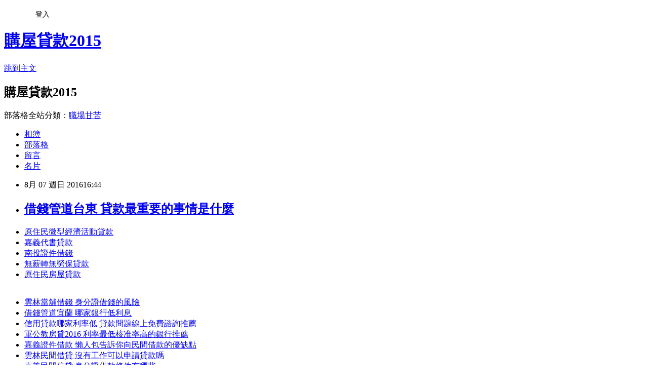

--- FILE ---
content_type: text/html; charset=utf-8
request_url: https://zgux0pd33f.pixnet.net/blog/posts/12206349757
body_size: 29236
content:
<!DOCTYPE html><html lang="zh-TW"><head><meta charSet="utf-8"/><meta name="viewport" content="width=device-width, initial-scale=1"/><link rel="stylesheet" href="https://static.1px.tw/blog-next/_next/static/chunks/b1e52b495cc0137c.css" data-precedence="next"/><link rel="stylesheet" href="/fix.css?v=202601211129" type="text/css" data-precedence="medium"/><link rel="stylesheet" href="https://s3.1px.tw/blog/theme/choc/iframe-popup.css?v=202601211129" type="text/css" data-precedence="medium"/><link rel="stylesheet" href="https://s3.1px.tw/blog/theme/choc/plugins.min.css?v=202601211129" type="text/css" data-precedence="medium"/><link rel="stylesheet" href="https://s3.1px.tw/blog/theme/choc/openid-comment.css?v=202601211129" type="text/css" data-precedence="medium"/><link rel="stylesheet" href="https://s3.1px.tw/blog/theme/choc/style.min.css?v=202601211129" type="text/css" data-precedence="medium"/><link rel="stylesheet" href="https://s3.1px.tw/blog/theme/choc/main.min.css?v=202601211129" type="text/css" data-precedence="medium"/><link rel="stylesheet" href="https://pimg.1px.tw/zgux0pd33f/assets/zgux0pd33f.css?v=202601211129" type="text/css" data-precedence="medium"/><link rel="stylesheet" href="https://s3.1px.tw/blog/theme/choc/author-info.css?v=202601211129" type="text/css" data-precedence="medium"/><link rel="stylesheet" href="https://s3.1px.tw/blog/theme/choc/idlePop.min.css?v=202601211129" type="text/css" data-precedence="medium"/><link rel="preload" as="script" fetchPriority="low" href="https://static.1px.tw/blog-next/_next/static/chunks/94688e2baa9fea03.js"/><script src="https://static.1px.tw/blog-next/_next/static/chunks/41eaa5427c45ebcc.js" async=""></script><script src="https://static.1px.tw/blog-next/_next/static/chunks/e2c6231760bc85bd.js" async=""></script><script src="https://static.1px.tw/blog-next/_next/static/chunks/94bde6376cf279be.js" async=""></script><script src="https://static.1px.tw/blog-next/_next/static/chunks/426b9d9d938a9eb4.js" async=""></script><script src="https://static.1px.tw/blog-next/_next/static/chunks/turbopack-5021d21b4b170dda.js" async=""></script><script src="https://static.1px.tw/blog-next/_next/static/chunks/ff1a16fafef87110.js" async=""></script><script src="https://static.1px.tw/blog-next/_next/static/chunks/e308b2b9ce476a3e.js" async=""></script><script src="https://static.1px.tw/blog-next/_next/static/chunks/2bf79572a40338b7.js" async=""></script><script src="https://static.1px.tw/blog-next/_next/static/chunks/d3c6eed28c1dd8e2.js" async=""></script><script src="https://static.1px.tw/blog-next/_next/static/chunks/d4d39cfc2a072218.js" async=""></script><script src="https://static.1px.tw/blog-next/_next/static/chunks/6a5d72c05b9cd4ba.js" async=""></script><script src="https://static.1px.tw/blog-next/_next/static/chunks/8af6103cf1375f47.js" async=""></script><script src="https://static.1px.tw/blog-next/_next/static/chunks/60d08651d643cedc.js" async=""></script><script src="https://static.1px.tw/blog-next/_next/static/chunks/0ae21416dac1fa83.js" async=""></script><script src="https://static.1px.tw/blog-next/_next/static/chunks/6d1100e43ad18157.js" async=""></script><script src="https://static.1px.tw/blog-next/_next/static/chunks/87eeaf7a3b9005e8.js" async=""></script><script src="https://static.1px.tw/blog-next/_next/static/chunks/ed01c75076819ebd.js" async=""></script><script src="https://static.1px.tw/blog-next/_next/static/chunks/a4df8fc19a9a82e6.js" async=""></script><title>借錢管道台東 貸款最重要的事情是什麼</title><meta name="description" content="原住民微型經濟活動貸款嘉義代書貸款南投證件借錢無薪轉無勞保貸款原住民房屋貸款"/><meta name="author" content="購屋貸款2015"/><meta name="google-adsense-platform-account" content="pub-2647689032095179"/><meta name="fb:app_id" content="101730233200171"/><link rel="canonical" href="https://zgux0pd33f.pixnet.net/blog/posts/12206349757"/><meta property="og:title" content="借錢管道台東 貸款最重要的事情是什麼"/><meta property="og:description" content="原住民微型經濟活動貸款嘉義代書貸款南投證件借錢無薪轉無勞保貸款原住民房屋貸款"/><meta property="og:url" content="https://zgux0pd33f.pixnet.net/blog/posts/12206349757"/><meta property="og:image" content="http://pic.58588.co/"/><meta property="og:type" content="article"/><meta name="twitter:card" content="summary_large_image"/><meta name="twitter:title" content="借錢管道台東 貸款最重要的事情是什麼"/><meta name="twitter:description" content="原住民微型經濟活動貸款嘉義代書貸款南投證件借錢無薪轉無勞保貸款原住民房屋貸款"/><meta name="twitter:image" content="http://pic.58588.co/"/><link rel="icon" href="/favicon.ico?favicon.a62c60e0.ico" sizes="32x32" type="image/x-icon"/><script src="https://static.1px.tw/blog-next/_next/static/chunks/a6dad97d9634a72d.js" noModule=""></script></head><body><!--$--><!--/$--><!--$?--><template id="B:0"></template><!--/$--><script>requestAnimationFrame(function(){$RT=performance.now()});</script><script src="https://static.1px.tw/blog-next/_next/static/chunks/94688e2baa9fea03.js" id="_R_" async=""></script><div hidden id="S:0"><script id="pixnet-vars">
        window.PIXNET = {
          post_id: "12206349757",
          name: "zgux0pd33f",
          user_id: 0,
          blog_id: "5702899",
          display_ads: true,
          ad_options: {"chictrip":false}
        };
      </script><script type="text/javascript" src="https://code.jquery.com/jquery-latest.min.js"></script><script id="json-ld-article-script" type="application/ld+json">{"@context":"https:\u002F\u002Fschema.org","@type":"BlogPosting","isAccessibleForFree":true,"mainEntityOfPage":{"@type":"WebPage","@id":"https:\u002F\u002Fzgux0pd33f.pixnet.net\u002Fblog\u002Fposts\u002F12206349757"},"headline":"借錢管道台東 貸款最重要的事情是什麼","description":"\u003Cimg src=\"http:\u002F\u002Fpic.58588.co\u002F\" alt=\"\" \u002F\u003E\u003Cbr \u002F\u003E\u003Cbr\u003E\u003Ca href=\"http:\u002F\u002F58588.co\u002F\" target=\"_blank\" style=\"text-decoration: none;\"\u003E原住民微型經濟活動貸款\u003C\u002Fa\u003E\u003Ca href=\"http:\u002F\u002F58588.co\u002F\" target=\"_blank\" style=\"text-decoration: none;\"\u003E嘉義代書貸款\u003C\u002Fa\u003E\u003Ca href=\"http:\u002F\u002F58588.co\u002F\" target=\"_blank\" style=\"text-decoration: none;\"\u003E南投證件借錢\u003C\u002Fa\u003E\u003Ca href=\"http:\u002F\u002F58588.co\u002F\" target=\"_blank\" style=\"text-decoration: none;\"\u003E無薪轉無勞保貸款\u003C\u002Fa\u003E\u003Ca href=\"http:\u002F\u002F58588.co\u002F\" target=\"_blank\" style=\"text-decoration: none;\"\u003E原住民房屋貸款\u003C\u002Fa\u003E\u003Cbr\u003E","articleBody":"\u003Cul\u003E\n\u003Cli\u003E\u003Ca href=\"http:\u002F\u002F58588.co\u002F\" target=\"_blank\" style=\"text-decoration: none;\"\u003E原住民微型經濟活動貸款\u003C\u002Fa\u003E\u003C\u002Fli\u003E\u003Cli\u003E\u003Ca href=\"http:\u002F\u002F58588.co\u002F\" target=\"_blank\" style=\"text-decoration: none;\"\u003E嘉義代書貸款\u003C\u002Fa\u003E\u003C\u002Fli\u003E\u003Cli\u003E\u003Ca href=\"http:\u002F\u002F58588.co\u002F\" target=\"_blank\" style=\"text-decoration: none;\"\u003E南投證件借錢\u003C\u002Fa\u003E\u003C\u002Fli\u003E\u003Cli\u003E\u003Ca href=\"http:\u002F\u002F58588.co\u002F\" target=\"_blank\" style=\"text-decoration: none;\"\u003E無薪轉無勞保貸款\u003C\u002Fa\u003E\u003C\u002Fli\u003E\u003Cli\u003E\u003Ca href=\"http:\u002F\u002F58588.co\u002F\" target=\"_blank\" style=\"text-decoration: none;\"\u003E原住民房屋貸款\u003C\u002Fa\u003E\u003C\u002Fli\u003E\u003Cbr\u002F\u003E\n\u003C\u002Ful\u003E\n\u003Cp\u003E\u003Ca href=\"http:\u002F\u002F58588.co\u002F\" target=\"_blank\"\u003E\u003Cimg src=\"http:\u002F\u002Fpic.58588.co\u002F\" alt=\"\" \u002F\u003E\u003C\u002Fa\u003E\u003C\u002Fp\u003E \n\n\u003Cul\u003E\n\u003Cli\u003E\u003Ca href=\"http:\u002F\u002Fblog.udn.com\u002Ffqa18eg90e\u002F69421097\" target=\"_blank\" style=\"text-decoration: none;\"\u003E雲林當舖借錢 身分證借錢的風險\u003C\u002Fa\u003E\u003C\u002Fli\u003E\u003Cli\u003E\u003Ca href=\"http:\u002F\u002Fznso5mk05h.pixnet.net\u002Fblog\u002Fpost\u002F206349643\" target=\"_blank\" style=\"text-decoration: none;\"\u003E借錢管道宜蘭 哪家銀行低利息\u003C\u002Fa\u003E\u003C\u002Fli\u003E\u003Cli\u003E\u003Ca href=\"http:\u002F\u002Fblog.yam.com\u002Frpf90ke07e\u002Farticle\u002F161471486\" target=\"_blank\" style=\"text-decoration: none;\"\u003E信用貸款哪家利率低 貸款問題線上免費諮詢推薦\u003C\u002Fa\u003E\u003C\u002Fli\u003E\u003Cli\u003E\u003Ca href=\"http:\u002F\u002Fblog.yam.com\u002Fquuz1fc11m\u002Farticle\u002F161471817\" target=\"_blank\" style=\"text-decoration: none;\"\u003E軍公教房貸2016 利率最低核准率高的銀行推薦\u003C\u002Fa\u003E\u003C\u002Fli\u003E\u003Cli\u003E\u003Ca href=\"http:\u002F\u002Fblog.udn.com\u002Fevj10qo09c\u002F69419900\" target=\"_blank\" style=\"text-decoration: none;\"\u003E嘉義證件借款 懶人包告訴你向民間借款的優缺點\u003C\u002Fa\u003E\u003C\u002Fli\u003E\u003Cli\u003E\u003Ca href=\"http:\u002F\u002Fzzt37jl22f.pixnet.net\u002Fblog\u002Fpost\u002F206349544\" target=\"_blank\" style=\"text-decoration: none;\"\u003E雲林民間借貸 沒有工作可以申請貸款嗎\u003C\u002Fa\u003E\u003C\u002Fli\u003E\u003Cli\u003E\u003Ca href=\"http:\u002F\u002Fblog.yam.com\u002Fwrl65cl47o\u002Farticle\u002F161471318\" target=\"_blank\" style=\"text-decoration: none;\"\u003E嘉義民間信貸 身分證借款條件有哪些\u003C\u002Fa\u003E\u003C\u002Fli\u003E\u003Cli\u003E\u003Ca href=\"http:\u002F\u002Fblog.yam.com\u002Ftyt52ub73v\u002Farticle\u002F161471615\" target=\"_blank\" style=\"text-decoration: none;\"\u003E雲林汽車借錢 貸款小知識不藏私\u003C\u002Fa\u003E\u003C\u002Fli\u003E\n\u003C\u002Ful\u003E\u003Cbr\u002F\u003E（中央社記者黃旭昇新北市26日電）薇閣中學5名善行獎學生陳錫瑩、梁睿心、蔡予陽、周奎任及支少謙，今天探望因公值勤遭撞截肢警員陳昭宏，獻上小卡片加油打氣。校方也捐出新台幣50萬元，表達關懷慰問。    蘆洲交通警察分隊警員陳昭宏，16日執行勤務遭無照酒駕女子撞傷雙腿導致重傷。陳昭宏在清醒後得知需要截肢，情緒一度相當低落，手術後，將右腳膝蓋以下切除，他後來以便條紙寫下「謝謝大家，我會堅強」，前天終於從加護病房轉到普通病房。    即使未來的復健及醫療費用難以估算，但他仍打起精神回應大家的關心，他表示，會在復健後，儘快回到警察工作崗位，繼續貢獻心力，維護治安打擊犯罪，勇敢面對未來。    私立薇閣中學董事長李傳洪關懷其健康狀況，今天由校方與學生代表，前往林口長庚醫院關懷慰問。李傳洪說，將來陳昭宏若有子女就學，他願意負擔孩子們的教育費用。    獲得善行獎的學生蔡予陽，感謝警察執勤的辛勞，希望陳昭宏安心養傷，早日康復。女學生梁睿心獻上卡片表達內心的不捨。「想到手術過程那麼漫長，一定很難熬。」她說，陳昭宏以堅強的態度面對生命中的挑戰，讓人深深敬佩，「希望您能知道，永遠不孤單。」    薇閣學生每天捐款1元至校內專戶，認養貧困家庭，每個月由學生探訪關懷這些家庭。校內獲「善行獎」表揚的學生陳錫瑩說，老師及同學都相當擔心警察的傷勢狀況，希望能夠幫助他。    陳昭宏說，「大家花那麼多的心力把我救了回來，我也不能辜負他們。」會以最大的努力，趕快好起來。    李傳洪表示，這次的捐款及慰問能帶給學生很好的生命教育課程，若因公殉職或受傷的員警無人關心，誰還會為社會犧牲效命？他多年來堅持照顧因公殉職警察的遺腹子，直到長大成人，但為了遺孤不被打擾，因此低調。1050726\u003Cbr\u003E\n\u003Cul\u003E\n\u003Cli\u003E\u003Ca href=\"http:\u002F\u002Fblog.yam.com\u002Flvhj2th10s\u002Farticle\u002F161471405\" target=\"_blank\" style=\"text-decoration: none;\"\u003E嘉義身分證借貸 證件借錢安不安全\u003C\u002Fa\u003E\u003C\u002Fli\u003E\u003Cli\u003E\u003Ca href=\"http:\u002F\u002Fblog.yam.com\u002Froy92tf12j\u002Farticle\u002F161471711\" target=\"_blank\" style=\"text-decoration: none;\"\u003E苗栗身分證借錢 想了解證件借錢是什麼\u003C\u002Fa\u003E\u003C\u002Fli\u003E\u003Cli\u003E\u003Ca href=\"http:\u002F\u002Fblog.yam.com\u002Ftvbk0ce97c\u002Farticle\u002F161472017\" target=\"_blank\" style=\"text-decoration: none;\"\u003E借錢管道台中 小額信貸試算\u003C\u002Fa\u003E\u003C\u002Fli\u003E\u003Cli\u003E\u003Ca href=\"http:\u002F\u002Fblog.yam.com\u002Fwylh0uj03p\u002Farticle\u002F161471241\" target=\"_blank\" style=\"text-decoration: none;\"\u003E新竹借錢管道 貸款小技巧想了解就看看吧\u003C\u002Fa\u003E\u003C\u002Fli\u003E\u003Cli\u003E\u003Ca href=\"http:\u002F\u002Fblog.udn.com\u002Fhio40dj01q\u002F69418599\" target=\"_blank\" style=\"text-decoration: none;\"\u003E原住民首次購屋貸款條件 首選哪間銀行才有低利貸款\u003C\u002Fa\u003E\u003C\u002Fli\u003E\u003Cli\u003E\u003Ca href=\"http:\u002F\u002Fblog.yam.com\u002Frpe50vx86o\u002Farticle\u002F161472193\" target=\"_blank\" style=\"text-decoration: none;\"\u003E原住民修繕貸款 貸款跟薪資有關係嗎\u003C\u002Fa\u003E\u003C\u002Fli\u003E\u003Cli\u003E\u003Ca href=\"http:\u002F\u002Fblog.yam.com\u002Fzzjg1gf05c\u002Farticle\u002F161474057\" target=\"_blank\" style=\"text-decoration: none;\"\u003E嘉義合法當舖 提高貸款核准率的方法到底有沒有\u003C\u002Fa\u003E\u003C\u002Fli\u003E\u003Cli\u003E\u003Ca href=\"http:\u002F\u002Fblog.yam.com\u002Flsir9yt05l\u002Farticle\u002F161472309\" target=\"_blank\" style=\"text-decoration: none;\"\u003E彰化民間借貸 貸款條件找哪間比較好\u003C\u002Fa\u003E\u003C\u002Fli\u003E\n\u003C\u002Ful\u003E\u003Cbr\u002F\u003EFDF142BB2EC81DE1","image":["http:\u002F\u002Fpic.58588.co\u002F"],"author":{"@type":"Person","name":"購屋貸款2015","url":"https:\u002F\u002Fwww.pixnet.net\u002Fpcard\u002Fzgux0pd33f"},"publisher":{"@type":"Organization","name":"購屋貸款2015","logo":{"@type":"ImageObject","url":"https:\u002F\u002Fs3.1px.tw\u002Fblog\u002Fcommon\u002Favatar\u002Fblog_cover_dark.jpg"}},"datePublished":"2016-08-07T08:44:20.000Z","dateModified":"","keywords":[],"articleSection":"戀愛情事"}</script><template id="P:1"></template><template id="P:2"></template><template id="P:3"></template><section aria-label="Notifications alt+T" tabindex="-1" aria-live="polite" aria-relevant="additions text" aria-atomic="false"></section></div><script>(self.__next_f=self.__next_f||[]).push([0])</script><script>self.__next_f.push([1,"1:\"$Sreact.fragment\"\n3:I[39756,[\"https://static.1px.tw/blog-next/_next/static/chunks/ff1a16fafef87110.js\",\"https://static.1px.tw/blog-next/_next/static/chunks/e308b2b9ce476a3e.js\"],\"default\"]\n4:I[53536,[\"https://static.1px.tw/blog-next/_next/static/chunks/ff1a16fafef87110.js\",\"https://static.1px.tw/blog-next/_next/static/chunks/e308b2b9ce476a3e.js\"],\"default\"]\n6:I[97367,[\"https://static.1px.tw/blog-next/_next/static/chunks/ff1a16fafef87110.js\",\"https://static.1px.tw/blog-next/_next/static/chunks/e308b2b9ce476a3e.js\"],\"OutletBoundary\"]\n8:I[97367,[\"https://static.1px.tw/blog-next/_next/static/chunks/ff1a16fafef87110.js\",\"https://static.1px.tw/blog-next/_next/static/chunks/e308b2b9ce476a3e.js\"],\"ViewportBoundary\"]\na:I[97367,[\"https://static.1px.tw/blog-next/_next/static/chunks/ff1a16fafef87110.js\",\"https://static.1px.tw/blog-next/_next/static/chunks/e308b2b9ce476a3e.js\"],\"MetadataBoundary\"]\nc:I[63491,[\"https://static.1px.tw/blog-next/_next/static/chunks/2bf79572a40338b7.js\",\"https://static.1px.tw/blog-next/_next/static/chunks/d3c6eed28c1dd8e2.js\"],\"default\"]\n:HL[\"https://static.1px.tw/blog-next/_next/static/chunks/b1e52b495cc0137c.css\",\"style\"]\n"])</script><script>self.__next_f.push([1,"0:{\"P\":null,\"b\":\"Fh5CEL29DpBu-3dUnujtG\",\"c\":[\"\",\"blog\",\"posts\",\"12206349757\"],\"q\":\"\",\"i\":false,\"f\":[[[\"\",{\"children\":[\"blog\",{\"children\":[\"posts\",{\"children\":[[\"id\",\"12206349757\",\"d\"],{\"children\":[\"__PAGE__\",{}]}]}]}]},\"$undefined\",\"$undefined\",true],[[\"$\",\"$1\",\"c\",{\"children\":[[[\"$\",\"script\",\"script-0\",{\"src\":\"https://static.1px.tw/blog-next/_next/static/chunks/d4d39cfc2a072218.js\",\"async\":true,\"nonce\":\"$undefined\"}],[\"$\",\"script\",\"script-1\",{\"src\":\"https://static.1px.tw/blog-next/_next/static/chunks/6a5d72c05b9cd4ba.js\",\"async\":true,\"nonce\":\"$undefined\"}],[\"$\",\"script\",\"script-2\",{\"src\":\"https://static.1px.tw/blog-next/_next/static/chunks/8af6103cf1375f47.js\",\"async\":true,\"nonce\":\"$undefined\"}]],\"$L2\"]}],{\"children\":[[\"$\",\"$1\",\"c\",{\"children\":[null,[\"$\",\"$L3\",null,{\"parallelRouterKey\":\"children\",\"error\":\"$undefined\",\"errorStyles\":\"$undefined\",\"errorScripts\":\"$undefined\",\"template\":[\"$\",\"$L4\",null,{}],\"templateStyles\":\"$undefined\",\"templateScripts\":\"$undefined\",\"notFound\":\"$undefined\",\"forbidden\":\"$undefined\",\"unauthorized\":\"$undefined\"}]]}],{\"children\":[[\"$\",\"$1\",\"c\",{\"children\":[null,[\"$\",\"$L3\",null,{\"parallelRouterKey\":\"children\",\"error\":\"$undefined\",\"errorStyles\":\"$undefined\",\"errorScripts\":\"$undefined\",\"template\":[\"$\",\"$L4\",null,{}],\"templateStyles\":\"$undefined\",\"templateScripts\":\"$undefined\",\"notFound\":\"$undefined\",\"forbidden\":\"$undefined\",\"unauthorized\":\"$undefined\"}]]}],{\"children\":[[\"$\",\"$1\",\"c\",{\"children\":[null,[\"$\",\"$L3\",null,{\"parallelRouterKey\":\"children\",\"error\":\"$undefined\",\"errorStyles\":\"$undefined\",\"errorScripts\":\"$undefined\",\"template\":[\"$\",\"$L4\",null,{}],\"templateStyles\":\"$undefined\",\"templateScripts\":\"$undefined\",\"notFound\":\"$undefined\",\"forbidden\":\"$undefined\",\"unauthorized\":\"$undefined\"}]]}],{\"children\":[[\"$\",\"$1\",\"c\",{\"children\":[\"$L5\",[[\"$\",\"link\",\"0\",{\"rel\":\"stylesheet\",\"href\":\"https://static.1px.tw/blog-next/_next/static/chunks/b1e52b495cc0137c.css\",\"precedence\":\"next\",\"crossOrigin\":\"$undefined\",\"nonce\":\"$undefined\"}],[\"$\",\"script\",\"script-0\",{\"src\":\"https://static.1px.tw/blog-next/_next/static/chunks/0ae21416dac1fa83.js\",\"async\":true,\"nonce\":\"$undefined\"}],[\"$\",\"script\",\"script-1\",{\"src\":\"https://static.1px.tw/blog-next/_next/static/chunks/6d1100e43ad18157.js\",\"async\":true,\"nonce\":\"$undefined\"}],[\"$\",\"script\",\"script-2\",{\"src\":\"https://static.1px.tw/blog-next/_next/static/chunks/87eeaf7a3b9005e8.js\",\"async\":true,\"nonce\":\"$undefined\"}],[\"$\",\"script\",\"script-3\",{\"src\":\"https://static.1px.tw/blog-next/_next/static/chunks/ed01c75076819ebd.js\",\"async\":true,\"nonce\":\"$undefined\"}],[\"$\",\"script\",\"script-4\",{\"src\":\"https://static.1px.tw/blog-next/_next/static/chunks/a4df8fc19a9a82e6.js\",\"async\":true,\"nonce\":\"$undefined\"}]],[\"$\",\"$L6\",null,{\"children\":\"$@7\"}]]}],{},null,false,false]},null,false,false]},null,false,false]},null,false,false]},null,false,false],[\"$\",\"$1\",\"h\",{\"children\":[null,[\"$\",\"$L8\",null,{\"children\":\"$@9\"}],[\"$\",\"$La\",null,{\"children\":\"$@b\"}],null]}],false]],\"m\":\"$undefined\",\"G\":[\"$c\",[]],\"S\":false}\n"])</script><script>self.__next_f.push([1,"9:[[\"$\",\"meta\",\"0\",{\"charSet\":\"utf-8\"}],[\"$\",\"meta\",\"1\",{\"name\":\"viewport\",\"content\":\"width=device-width, initial-scale=1\"}]]\n"])</script><script>self.__next_f.push([1,"d:I[79520,[\"https://static.1px.tw/blog-next/_next/static/chunks/d4d39cfc2a072218.js\",\"https://static.1px.tw/blog-next/_next/static/chunks/6a5d72c05b9cd4ba.js\",\"https://static.1px.tw/blog-next/_next/static/chunks/8af6103cf1375f47.js\"],\"\"]\n10:I[2352,[\"https://static.1px.tw/blog-next/_next/static/chunks/d4d39cfc2a072218.js\",\"https://static.1px.tw/blog-next/_next/static/chunks/6a5d72c05b9cd4ba.js\",\"https://static.1px.tw/blog-next/_next/static/chunks/8af6103cf1375f47.js\"],\"AdultWarningModal\"]\n11:I[69182,[\"https://static.1px.tw/blog-next/_next/static/chunks/d4d39cfc2a072218.js\",\"https://static.1px.tw/blog-next/_next/static/chunks/6a5d72c05b9cd4ba.js\",\"https://static.1px.tw/blog-next/_next/static/chunks/8af6103cf1375f47.js\"],\"HydrationComplete\"]\n12:I[12985,[\"https://static.1px.tw/blog-next/_next/static/chunks/d4d39cfc2a072218.js\",\"https://static.1px.tw/blog-next/_next/static/chunks/6a5d72c05b9cd4ba.js\",\"https://static.1px.tw/blog-next/_next/static/chunks/8af6103cf1375f47.js\"],\"NuqsAdapter\"]\n13:I[82782,[\"https://static.1px.tw/blog-next/_next/static/chunks/d4d39cfc2a072218.js\",\"https://static.1px.tw/blog-next/_next/static/chunks/6a5d72c05b9cd4ba.js\",\"https://static.1px.tw/blog-next/_next/static/chunks/8af6103cf1375f47.js\"],\"RefineContext\"]\n14:I[29306,[\"https://static.1px.tw/blog-next/_next/static/chunks/d4d39cfc2a072218.js\",\"https://static.1px.tw/blog-next/_next/static/chunks/6a5d72c05b9cd4ba.js\",\"https://static.1px.tw/blog-next/_next/static/chunks/8af6103cf1375f47.js\",\"https://static.1px.tw/blog-next/_next/static/chunks/60d08651d643cedc.js\",\"https://static.1px.tw/blog-next/_next/static/chunks/d3c6eed28c1dd8e2.js\"],\"default\"]\n2:[\"$\",\"html\",null,{\"lang\":\"zh-TW\",\"children\":[[\"$\",\"$Ld\",null,{\"id\":\"google-tag-manager\",\"strategy\":\"afterInteractive\",\"children\":\"\\n(function(w,d,s,l,i){w[l]=w[l]||[];w[l].push({'gtm.start':\\nnew Date().getTime(),event:'gtm.js'});var f=d.getElementsByTagName(s)[0],\\nj=d.createElement(s),dl=l!='dataLayer'?'\u0026l='+l:'';j.async=true;j.src=\\n'https://www.googletagmanager.com/gtm.js?id='+i+dl;f.parentNode.insertBefore(j,f);\\n})(window,document,'script','dataLayer','GTM-TRLQMPKX');\\n  \"}],\"$Le\",\"$Lf\",[\"$\",\"body\",null,{\"children\":[[\"$\",\"$L10\",null,{\"display\":false}],[\"$\",\"$L11\",null,{}],[\"$\",\"$L12\",null,{\"children\":[\"$\",\"$L13\",null,{\"children\":[\"$\",\"$L3\",null,{\"parallelRouterKey\":\"children\",\"error\":\"$undefined\",\"errorStyles\":\"$undefined\",\"errorScripts\":\"$undefined\",\"template\":[\"$\",\"$L4\",null,{}],\"templateStyles\":\"$undefined\",\"templateScripts\":\"$undefined\",\"notFound\":[[\"$\",\"$L14\",null,{}],[]],\"forbidden\":\"$undefined\",\"unauthorized\":\"$undefined\"}]}]}]]}]]}]\n"])</script><script>self.__next_f.push([1,"e:null\nf:null\n"])</script><script>self.__next_f.push([1,"16:I[27201,[\"https://static.1px.tw/blog-next/_next/static/chunks/ff1a16fafef87110.js\",\"https://static.1px.tw/blog-next/_next/static/chunks/e308b2b9ce476a3e.js\"],\"IconMark\"]\n5:[[\"$\",\"script\",null,{\"id\":\"pixnet-vars\",\"children\":\"\\n        window.PIXNET = {\\n          post_id: \\\"12206349757\\\",\\n          name: \\\"zgux0pd33f\\\",\\n          user_id: 0,\\n          blog_id: \\\"5702899\\\",\\n          display_ads: true,\\n          ad_options: {\\\"chictrip\\\":false}\\n        };\\n      \"}],\"$L15\"]\nb:[[\"$\",\"title\",\"0\",{\"children\":\"借錢管道台東 貸款最重要的事情是什麼\"}],[\"$\",\"meta\",\"1\",{\"name\":\"description\",\"content\":\"原住民微型經濟活動貸款嘉義代書貸款南投證件借錢無薪轉無勞保貸款原住民房屋貸款\"}],[\"$\",\"meta\",\"2\",{\"name\":\"author\",\"content\":\"購屋貸款2015\"}],[\"$\",\"meta\",\"3\",{\"name\":\"google-adsense-platform-account\",\"content\":\"pub-2647689032095179\"}],[\"$\",\"meta\",\"4\",{\"name\":\"fb:app_id\",\"content\":\"101730233200171\"}],[\"$\",\"link\",\"5\",{\"rel\":\"canonical\",\"href\":\"https://zgux0pd33f.pixnet.net/blog/posts/12206349757\"}],[\"$\",\"meta\",\"6\",{\"property\":\"og:title\",\"content\":\"借錢管道台東 貸款最重要的事情是什麼\"}],[\"$\",\"meta\",\"7\",{\"property\":\"og:description\",\"content\":\"原住民微型經濟活動貸款嘉義代書貸款南投證件借錢無薪轉無勞保貸款原住民房屋貸款\"}],[\"$\",\"meta\",\"8\",{\"property\":\"og:url\",\"content\":\"https://zgux0pd33f.pixnet.net/blog/posts/12206349757\"}],[\"$\",\"meta\",\"9\",{\"property\":\"og:image\",\"content\":\"http://pic.58588.co/\"}],[\"$\",\"meta\",\"10\",{\"property\":\"og:type\",\"content\":\"article\"}],[\"$\",\"meta\",\"11\",{\"name\":\"twitter:card\",\"content\":\"summary_large_image\"}],[\"$\",\"meta\",\"12\",{\"name\":\"twitter:title\",\"content\":\"借錢管道台東 貸款最重要的事情是什麼\"}],[\"$\",\"meta\",\"13\",{\"name\":\"twitter:description\",\"content\":\"原住民微型經濟活動貸款嘉義代書貸款南投證件借錢無薪轉無勞保貸款原住民房屋貸款\"}],[\"$\",\"meta\",\"14\",{\"name\":\"twitter:image\",\"content\":\"http://pic.58588.co/\"}],[\"$\",\"link\",\"15\",{\"rel\":\"icon\",\"href\":\"/favicon.ico?favicon.a62c60e0.ico\",\"sizes\":\"32x32\",\"type\":\"image/x-icon\"}],[\"$\",\"$L16\",\"16\",{}]]\n7:null\n"])</script><script>self.__next_f.push([1,":HL[\"/fix.css?v=202601211129\",\"style\",{\"type\":\"text/css\"}]\n:HL[\"https://s3.1px.tw/blog/theme/choc/iframe-popup.css?v=202601211129\",\"style\",{\"type\":\"text/css\"}]\n:HL[\"https://s3.1px.tw/blog/theme/choc/plugins.min.css?v=202601211129\",\"style\",{\"type\":\"text/css\"}]\n:HL[\"https://s3.1px.tw/blog/theme/choc/openid-comment.css?v=202601211129\",\"style\",{\"type\":\"text/css\"}]\n:HL[\"https://s3.1px.tw/blog/theme/choc/style.min.css?v=202601211129\",\"style\",{\"type\":\"text/css\"}]\n:HL[\"https://s3.1px.tw/blog/theme/choc/main.min.css?v=202601211129\",\"style\",{\"type\":\"text/css\"}]\n:HL[\"https://pimg.1px.tw/zgux0pd33f/assets/zgux0pd33f.css?v=202601211129\",\"style\",{\"type\":\"text/css\"}]\n:HL[\"https://s3.1px.tw/blog/theme/choc/author-info.css?v=202601211129\",\"style\",{\"type\":\"text/css\"}]\n:HL[\"https://s3.1px.tw/blog/theme/choc/idlePop.min.css?v=202601211129\",\"style\",{\"type\":\"text/css\"}]\n17:T236d,"])</script><script>self.__next_f.push([1,"{\"@context\":\"https:\\u002F\\u002Fschema.org\",\"@type\":\"BlogPosting\",\"isAccessibleForFree\":true,\"mainEntityOfPage\":{\"@type\":\"WebPage\",\"@id\":\"https:\\u002F\\u002Fzgux0pd33f.pixnet.net\\u002Fblog\\u002Fposts\\u002F12206349757\"},\"headline\":\"借錢管道台東 貸款最重要的事情是什麼\",\"description\":\"\\u003Cimg src=\\\"http:\\u002F\\u002Fpic.58588.co\\u002F\\\" alt=\\\"\\\" \\u002F\\u003E\\u003Cbr \\u002F\\u003E\\u003Cbr\\u003E\\u003Ca href=\\\"http:\\u002F\\u002F58588.co\\u002F\\\" target=\\\"_blank\\\" style=\\\"text-decoration: none;\\\"\\u003E原住民微型經濟活動貸款\\u003C\\u002Fa\\u003E\\u003Ca href=\\\"http:\\u002F\\u002F58588.co\\u002F\\\" target=\\\"_blank\\\" style=\\\"text-decoration: none;\\\"\\u003E嘉義代書貸款\\u003C\\u002Fa\\u003E\\u003Ca href=\\\"http:\\u002F\\u002F58588.co\\u002F\\\" target=\\\"_blank\\\" style=\\\"text-decoration: none;\\\"\\u003E南投證件借錢\\u003C\\u002Fa\\u003E\\u003Ca href=\\\"http:\\u002F\\u002F58588.co\\u002F\\\" target=\\\"_blank\\\" style=\\\"text-decoration: none;\\\"\\u003E無薪轉無勞保貸款\\u003C\\u002Fa\\u003E\\u003Ca href=\\\"http:\\u002F\\u002F58588.co\\u002F\\\" target=\\\"_blank\\\" style=\\\"text-decoration: none;\\\"\\u003E原住民房屋貸款\\u003C\\u002Fa\\u003E\\u003Cbr\\u003E\",\"articleBody\":\"\\u003Cul\\u003E\\n\\u003Cli\\u003E\\u003Ca href=\\\"http:\\u002F\\u002F58588.co\\u002F\\\" target=\\\"_blank\\\" style=\\\"text-decoration: none;\\\"\\u003E原住民微型經濟活動貸款\\u003C\\u002Fa\\u003E\\u003C\\u002Fli\\u003E\\u003Cli\\u003E\\u003Ca href=\\\"http:\\u002F\\u002F58588.co\\u002F\\\" target=\\\"_blank\\\" style=\\\"text-decoration: none;\\\"\\u003E嘉義代書貸款\\u003C\\u002Fa\\u003E\\u003C\\u002Fli\\u003E\\u003Cli\\u003E\\u003Ca href=\\\"http:\\u002F\\u002F58588.co\\u002F\\\" target=\\\"_blank\\\" style=\\\"text-decoration: none;\\\"\\u003E南投證件借錢\\u003C\\u002Fa\\u003E\\u003C\\u002Fli\\u003E\\u003Cli\\u003E\\u003Ca href=\\\"http:\\u002F\\u002F58588.co\\u002F\\\" target=\\\"_blank\\\" style=\\\"text-decoration: none;\\\"\\u003E無薪轉無勞保貸款\\u003C\\u002Fa\\u003E\\u003C\\u002Fli\\u003E\\u003Cli\\u003E\\u003Ca href=\\\"http:\\u002F\\u002F58588.co\\u002F\\\" target=\\\"_blank\\\" style=\\\"text-decoration: none;\\\"\\u003E原住民房屋貸款\\u003C\\u002Fa\\u003E\\u003C\\u002Fli\\u003E\\u003Cbr\\u002F\\u003E\\n\\u003C\\u002Ful\\u003E\\n\\u003Cp\\u003E\\u003Ca href=\\\"http:\\u002F\\u002F58588.co\\u002F\\\" target=\\\"_blank\\\"\\u003E\\u003Cimg src=\\\"http:\\u002F\\u002Fpic.58588.co\\u002F\\\" alt=\\\"\\\" \\u002F\\u003E\\u003C\\u002Fa\\u003E\\u003C\\u002Fp\\u003E \\n\\n\\u003Cul\\u003E\\n\\u003Cli\\u003E\\u003Ca href=\\\"http:\\u002F\\u002Fblog.udn.com\\u002Ffqa18eg90e\\u002F69421097\\\" target=\\\"_blank\\\" style=\\\"text-decoration: none;\\\"\\u003E雲林當舖借錢 身分證借錢的風險\\u003C\\u002Fa\\u003E\\u003C\\u002Fli\\u003E\\u003Cli\\u003E\\u003Ca href=\\\"http:\\u002F\\u002Fznso5mk05h.pixnet.net\\u002Fblog\\u002Fpost\\u002F206349643\\\" target=\\\"_blank\\\" style=\\\"text-decoration: none;\\\"\\u003E借錢管道宜蘭 哪家銀行低利息\\u003C\\u002Fa\\u003E\\u003C\\u002Fli\\u003E\\u003Cli\\u003E\\u003Ca href=\\\"http:\\u002F\\u002Fblog.yam.com\\u002Frpf90ke07e\\u002Farticle\\u002F161471486\\\" target=\\\"_blank\\\" style=\\\"text-decoration: none;\\\"\\u003E信用貸款哪家利率低 貸款問題線上免費諮詢推薦\\u003C\\u002Fa\\u003E\\u003C\\u002Fli\\u003E\\u003Cli\\u003E\\u003Ca href=\\\"http:\\u002F\\u002Fblog.yam.com\\u002Fquuz1fc11m\\u002Farticle\\u002F161471817\\\" target=\\\"_blank\\\" style=\\\"text-decoration: none;\\\"\\u003E軍公教房貸2016 利率最低核准率高的銀行推薦\\u003C\\u002Fa\\u003E\\u003C\\u002Fli\\u003E\\u003Cli\\u003E\\u003Ca href=\\\"http:\\u002F\\u002Fblog.udn.com\\u002Fevj10qo09c\\u002F69419900\\\" target=\\\"_blank\\\" style=\\\"text-decoration: none;\\\"\\u003E嘉義證件借款 懶人包告訴你向民間借款的優缺點\\u003C\\u002Fa\\u003E\\u003C\\u002Fli\\u003E\\u003Cli\\u003E\\u003Ca href=\\\"http:\\u002F\\u002Fzzt37jl22f.pixnet.net\\u002Fblog\\u002Fpost\\u002F206349544\\\" target=\\\"_blank\\\" style=\\\"text-decoration: none;\\\"\\u003E雲林民間借貸 沒有工作可以申請貸款嗎\\u003C\\u002Fa\\u003E\\u003C\\u002Fli\\u003E\\u003Cli\\u003E\\u003Ca href=\\\"http:\\u002F\\u002Fblog.yam.com\\u002Fwrl65cl47o\\u002Farticle\\u002F161471318\\\" target=\\\"_blank\\\" style=\\\"text-decoration: none;\\\"\\u003E嘉義民間信貸 身分證借款條件有哪些\\u003C\\u002Fa\\u003E\\u003C\\u002Fli\\u003E\\u003Cli\\u003E\\u003Ca href=\\\"http:\\u002F\\u002Fblog.yam.com\\u002Ftyt52ub73v\\u002Farticle\\u002F161471615\\\" target=\\\"_blank\\\" style=\\\"text-decoration: none;\\\"\\u003E雲林汽車借錢 貸款小知識不藏私\\u003C\\u002Fa\\u003E\\u003C\\u002Fli\\u003E\\n\\u003C\\u002Ful\\u003E\\u003Cbr\\u002F\\u003E（中央社記者黃旭昇新北市26日電）薇閣中學5名善行獎學生陳錫瑩、梁睿心、蔡予陽、周奎任及支少謙，今天探望因公值勤遭撞截肢警員陳昭宏，獻上小卡片加油打氣。校方也捐出新台幣50萬元，表達關懷慰問。    蘆洲交通警察分隊警員陳昭宏，16日執行勤務遭無照酒駕女子撞傷雙腿導致重傷。陳昭宏在清醒後得知需要截肢，情緒一度相當低落，手術後，將右腳膝蓋以下切除，他後來以便條紙寫下「謝謝大家，我會堅強」，前天終於從加護病房轉到普通病房。    即使未來的復健及醫療費用難以估算，但他仍打起精神回應大家的關心，他表示，會在復健後，儘快回到警察工作崗位，繼續貢獻心力，維護治安打擊犯罪，勇敢面對未來。    私立薇閣中學董事長李傳洪關懷其健康狀況，今天由校方與學生代表，前往林口長庚醫院關懷慰問。李傳洪說，將來陳昭宏若有子女就學，他願意負擔孩子們的教育費用。    獲得善行獎的學生蔡予陽，感謝警察執勤的辛勞，希望陳昭宏安心養傷，早日康復。女學生梁睿心獻上卡片表達內心的不捨。「想到手術過程那麼漫長，一定很難熬。」她說，陳昭宏以堅強的態度面對生命中的挑戰，讓人深深敬佩，「希望您能知道，永遠不孤單。」    薇閣學生每天捐款1元至校內專戶，認養貧困家庭，每個月由學生探訪關懷這些家庭。校內獲「善行獎」表揚的學生陳錫瑩說，老師及同學都相當擔心警察的傷勢狀況，希望能夠幫助他。    陳昭宏說，「大家花那麼多的心力把我救了回來，我也不能辜負他們。」會以最大的努力，趕快好起來。    李傳洪表示，這次的捐款及慰問能帶給學生很好的生命教育課程，若因公殉職或受傷的員警無人關心，誰還會為社會犧牲效命？他多年來堅持照顧因公殉職警察的遺腹子，直到長大成人，但為了遺孤不被打擾，因此低調。1050726\\u003Cbr\\u003E\\n\\u003Cul\\u003E\\n\\u003Cli\\u003E\\u003Ca href=\\\"http:\\u002F\\u002Fblog.yam.com\\u002Flvhj2th10s\\u002Farticle\\u002F161471405\\\" target=\\\"_blank\\\" style=\\\"text-decoration: none;\\\"\\u003E嘉義身分證借貸 證件借錢安不安全\\u003C\\u002Fa\\u003E\\u003C\\u002Fli\\u003E\\u003Cli\\u003E\\u003Ca href=\\\"http:\\u002F\\u002Fblog.yam.com\\u002Froy92tf12j\\u002Farticle\\u002F161471711\\\" target=\\\"_blank\\\" style=\\\"text-decoration: none;\\\"\\u003E苗栗身分證借錢 想了解證件借錢是什麼\\u003C\\u002Fa\\u003E\\u003C\\u002Fli\\u003E\\u003Cli\\u003E\\u003Ca href=\\\"http:\\u002F\\u002Fblog.yam.com\\u002Ftvbk0ce97c\\u002Farticle\\u002F161472017\\\" target=\\\"_blank\\\" style=\\\"text-decoration: none;\\\"\\u003E借錢管道台中 小額信貸試算\\u003C\\u002Fa\\u003E\\u003C\\u002Fli\\u003E\\u003Cli\\u003E\\u003Ca href=\\\"http:\\u002F\\u002Fblog.yam.com\\u002Fwylh0uj03p\\u002Farticle\\u002F161471241\\\" target=\\\"_blank\\\" style=\\\"text-decoration: none;\\\"\\u003E新竹借錢管道 貸款小技巧想了解就看看吧\\u003C\\u002Fa\\u003E\\u003C\\u002Fli\\u003E\\u003Cli\\u003E\\u003Ca href=\\\"http:\\u002F\\u002Fblog.udn.com\\u002Fhio40dj01q\\u002F69418599\\\" target=\\\"_blank\\\" style=\\\"text-decoration: none;\\\"\\u003E原住民首次購屋貸款條件 首選哪間銀行才有低利貸款\\u003C\\u002Fa\\u003E\\u003C\\u002Fli\\u003E\\u003Cli\\u003E\\u003Ca href=\\\"http:\\u002F\\u002Fblog.yam.com\\u002Frpe50vx86o\\u002Farticle\\u002F161472193\\\" target=\\\"_blank\\\" style=\\\"text-decoration: none;\\\"\\u003E原住民修繕貸款 貸款跟薪資有關係嗎\\u003C\\u002Fa\\u003E\\u003C\\u002Fli\\u003E\\u003Cli\\u003E\\u003Ca href=\\\"http:\\u002F\\u002Fblog.yam.com\\u002Fzzjg1gf05c\\u002Farticle\\u002F161474057\\\" target=\\\"_blank\\\" style=\\\"text-decoration: none;\\\"\\u003E嘉義合法當舖 提高貸款核准率的方法到底有沒有\\u003C\\u002Fa\\u003E\\u003C\\u002Fli\\u003E\\u003Cli\\u003E\\u003Ca href=\\\"http:\\u002F\\u002Fblog.yam.com\\u002Flsir9yt05l\\u002Farticle\\u002F161472309\\\" target=\\\"_blank\\\" style=\\\"text-decoration: none;\\\"\\u003E彰化民間借貸 貸款條件找哪間比較好\\u003C\\u002Fa\\u003E\\u003C\\u002Fli\\u003E\\n\\u003C\\u002Ful\\u003E\\u003Cbr\\u002F\\u003EFDF142BB2EC81DE1\",\"image\":[\"http:\\u002F\\u002Fpic.58588.co\\u002F\"],\"author\":{\"@type\":\"Person\",\"name\":\"購屋貸款2015\",\"url\":\"https:\\u002F\\u002Fwww.pixnet.net\\u002Fpcard\\u002Fzgux0pd33f\"},\"publisher\":{\"@type\":\"Organization\",\"name\":\"購屋貸款2015\",\"logo\":{\"@type\":\"ImageObject\",\"url\":\"https:\\u002F\\u002Fs3.1px.tw\\u002Fblog\\u002Fcommon\\u002Favatar\\u002Fblog_cover_dark.jpg\"}},\"datePublished\":\"2016-08-07T08:44:20.000Z\",\"dateModified\":\"\",\"keywords\":[],\"articleSection\":\"戀愛情事\"}"])</script><script>self.__next_f.push([1,"15:[[[[\"$\",\"link\",\"/fix.css?v=202601211129\",{\"rel\":\"stylesheet\",\"href\":\"/fix.css?v=202601211129\",\"type\":\"text/css\",\"precedence\":\"medium\"}],[\"$\",\"link\",\"https://s3.1px.tw/blog/theme/choc/iframe-popup.css?v=202601211129\",{\"rel\":\"stylesheet\",\"href\":\"https://s3.1px.tw/blog/theme/choc/iframe-popup.css?v=202601211129\",\"type\":\"text/css\",\"precedence\":\"medium\"}],[\"$\",\"link\",\"https://s3.1px.tw/blog/theme/choc/plugins.min.css?v=202601211129\",{\"rel\":\"stylesheet\",\"href\":\"https://s3.1px.tw/blog/theme/choc/plugins.min.css?v=202601211129\",\"type\":\"text/css\",\"precedence\":\"medium\"}],[\"$\",\"link\",\"https://s3.1px.tw/blog/theme/choc/openid-comment.css?v=202601211129\",{\"rel\":\"stylesheet\",\"href\":\"https://s3.1px.tw/blog/theme/choc/openid-comment.css?v=202601211129\",\"type\":\"text/css\",\"precedence\":\"medium\"}],[\"$\",\"link\",\"https://s3.1px.tw/blog/theme/choc/style.min.css?v=202601211129\",{\"rel\":\"stylesheet\",\"href\":\"https://s3.1px.tw/blog/theme/choc/style.min.css?v=202601211129\",\"type\":\"text/css\",\"precedence\":\"medium\"}],[\"$\",\"link\",\"https://s3.1px.tw/blog/theme/choc/main.min.css?v=202601211129\",{\"rel\":\"stylesheet\",\"href\":\"https://s3.1px.tw/blog/theme/choc/main.min.css?v=202601211129\",\"type\":\"text/css\",\"precedence\":\"medium\"}],[\"$\",\"link\",\"https://pimg.1px.tw/zgux0pd33f/assets/zgux0pd33f.css?v=202601211129\",{\"rel\":\"stylesheet\",\"href\":\"https://pimg.1px.tw/zgux0pd33f/assets/zgux0pd33f.css?v=202601211129\",\"type\":\"text/css\",\"precedence\":\"medium\"}],[\"$\",\"link\",\"https://s3.1px.tw/blog/theme/choc/author-info.css?v=202601211129\",{\"rel\":\"stylesheet\",\"href\":\"https://s3.1px.tw/blog/theme/choc/author-info.css?v=202601211129\",\"type\":\"text/css\",\"precedence\":\"medium\"}],[\"$\",\"link\",\"https://s3.1px.tw/blog/theme/choc/idlePop.min.css?v=202601211129\",{\"rel\":\"stylesheet\",\"href\":\"https://s3.1px.tw/blog/theme/choc/idlePop.min.css?v=202601211129\",\"type\":\"text/css\",\"precedence\":\"medium\"}]],[\"$\",\"script\",null,{\"type\":\"text/javascript\",\"src\":\"https://code.jquery.com/jquery-latest.min.js\"}]],[[\"$\",\"script\",null,{\"id\":\"json-ld-article-script\",\"type\":\"application/ld+json\",\"dangerouslySetInnerHTML\":{\"__html\":\"$17\"}}],\"$L18\"],\"$L19\",\"$L1a\"]\n"])</script><script>self.__next_f.push([1,"1b:I[5479,[\"https://static.1px.tw/blog-next/_next/static/chunks/d4d39cfc2a072218.js\",\"https://static.1px.tw/blog-next/_next/static/chunks/6a5d72c05b9cd4ba.js\",\"https://static.1px.tw/blog-next/_next/static/chunks/8af6103cf1375f47.js\",\"https://static.1px.tw/blog-next/_next/static/chunks/0ae21416dac1fa83.js\",\"https://static.1px.tw/blog-next/_next/static/chunks/6d1100e43ad18157.js\",\"https://static.1px.tw/blog-next/_next/static/chunks/87eeaf7a3b9005e8.js\",\"https://static.1px.tw/blog-next/_next/static/chunks/ed01c75076819ebd.js\",\"https://static.1px.tw/blog-next/_next/static/chunks/a4df8fc19a9a82e6.js\"],\"default\"]\n1c:I[38045,[\"https://static.1px.tw/blog-next/_next/static/chunks/d4d39cfc2a072218.js\",\"https://static.1px.tw/blog-next/_next/static/chunks/6a5d72c05b9cd4ba.js\",\"https://static.1px.tw/blog-next/_next/static/chunks/8af6103cf1375f47.js\",\"https://static.1px.tw/blog-next/_next/static/chunks/0ae21416dac1fa83.js\",\"https://static.1px.tw/blog-next/_next/static/chunks/6d1100e43ad18157.js\",\"https://static.1px.tw/blog-next/_next/static/chunks/87eeaf7a3b9005e8.js\",\"https://static.1px.tw/blog-next/_next/static/chunks/ed01c75076819ebd.js\",\"https://static.1px.tw/blog-next/_next/static/chunks/a4df8fc19a9a82e6.js\"],\"ArticleHead\"]\n18:[\"$\",\"script\",null,{\"id\":\"json-ld-breadcrumb-script\",\"type\":\"application/ld+json\",\"dangerouslySetInnerHTML\":{\"__html\":\"{\\\"@context\\\":\\\"https:\\\\u002F\\\\u002Fschema.org\\\",\\\"@type\\\":\\\"BreadcrumbList\\\",\\\"itemListElement\\\":[{\\\"@type\\\":\\\"ListItem\\\",\\\"position\\\":1,\\\"name\\\":\\\"首頁\\\",\\\"item\\\":\\\"https:\\\\u002F\\\\u002Fzgux0pd33f.pixnet.net\\\"},{\\\"@type\\\":\\\"ListItem\\\",\\\"position\\\":2,\\\"name\\\":\\\"部落格\\\",\\\"item\\\":\\\"https:\\\\u002F\\\\u002Fzgux0pd33f.pixnet.net\\\\u002Fblog\\\"},{\\\"@type\\\":\\\"ListItem\\\",\\\"position\\\":3,\\\"name\\\":\\\"文章\\\",\\\"item\\\":\\\"https:\\\\u002F\\\\u002Fzgux0pd33f.pixnet.net\\\\u002Fblog\\\\u002Fposts\\\"},{\\\"@type\\\":\\\"ListItem\\\",\\\"position\\\":4,\\\"name\\\":\\\"借錢管道台東 貸款最重要的事情是什麼\\\",\\\"item\\\":\\\"https:\\\\u002F\\\\u002Fzgux0pd33f.pixnet.net\\\\u002Fblog\\\\u002Fposts\\\\u002F12206349757\\\"}]}\"}}]\n1d:T15ad,"])</script><script>self.__next_f.push([1,"\u003cul\u003e\n\u003cli\u003e\u003ca href=\"http://58588.co/\" target=\"_blank\" style=\"text-decoration: none;\"\u003e原住民微型經濟活動貸款\u003c/a\u003e\u003c/li\u003e\u003cli\u003e\u003ca href=\"http://58588.co/\" target=\"_blank\" style=\"text-decoration: none;\"\u003e嘉義代書貸款\u003c/a\u003e\u003c/li\u003e\u003cli\u003e\u003ca href=\"http://58588.co/\" target=\"_blank\" style=\"text-decoration: none;\"\u003e南投證件借錢\u003c/a\u003e\u003c/li\u003e\u003cli\u003e\u003ca href=\"http://58588.co/\" target=\"_blank\" style=\"text-decoration: none;\"\u003e無薪轉無勞保貸款\u003c/a\u003e\u003c/li\u003e\u003cli\u003e\u003ca href=\"http://58588.co/\" target=\"_blank\" style=\"text-decoration: none;\"\u003e原住民房屋貸款\u003c/a\u003e\u003c/li\u003e\u003cbr/\u003e\n\u003c/ul\u003e\n\u003cp\u003e\u003ca href=\"http://58588.co/\" target=\"_blank\"\u003e\u003cimg src=\"http://pic.58588.co/\" alt=\"\" /\u003e\u003c/a\u003e\u003c/p\u003e \n\n\u003cul\u003e\n\u003cli\u003e\u003ca href=\"http://blog.udn.com/fqa18eg90e/69421097\" target=\"_blank\" style=\"text-decoration: none;\"\u003e雲林當舖借錢 身分證借錢的風險\u003c/a\u003e\u003c/li\u003e\u003cli\u003e\u003ca href=\"http://znso5mk05h.pixnet.net/blog/post/206349643\" target=\"_blank\" style=\"text-decoration: none;\"\u003e借錢管道宜蘭 哪家銀行低利息\u003c/a\u003e\u003c/li\u003e\u003cli\u003e\u003ca href=\"http://blog.yam.com/rpf90ke07e/article/161471486\" target=\"_blank\" style=\"text-decoration: none;\"\u003e信用貸款哪家利率低 貸款問題線上免費諮詢推薦\u003c/a\u003e\u003c/li\u003e\u003cli\u003e\u003ca href=\"http://blog.yam.com/quuz1fc11m/article/161471817\" target=\"_blank\" style=\"text-decoration: none;\"\u003e軍公教房貸2016 利率最低核准率高的銀行推薦\u003c/a\u003e\u003c/li\u003e\u003cli\u003e\u003ca href=\"http://blog.udn.com/evj10qo09c/69419900\" target=\"_blank\" style=\"text-decoration: none;\"\u003e嘉義證件借款 懶人包告訴你向民間借款的優缺點\u003c/a\u003e\u003c/li\u003e\u003cli\u003e\u003ca href=\"http://zzt37jl22f.pixnet.net/blog/post/206349544\" target=\"_blank\" style=\"text-decoration: none;\"\u003e雲林民間借貸 沒有工作可以申請貸款嗎\u003c/a\u003e\u003c/li\u003e\u003cli\u003e\u003ca href=\"http://blog.yam.com/wrl65cl47o/article/161471318\" target=\"_blank\" style=\"text-decoration: none;\"\u003e嘉義民間信貸 身分證借款條件有哪些\u003c/a\u003e\u003c/li\u003e\u003cli\u003e\u003ca href=\"http://blog.yam.com/tyt52ub73v/article/161471615\" target=\"_blank\" style=\"text-decoration: none;\"\u003e雲林汽車借錢 貸款小知識不藏私\u003c/a\u003e\u003c/li\u003e\n\u003c/ul\u003e\u003cbr/\u003e（中央社記者黃旭昇新北市26日電）薇閣中學5名善行獎學生陳錫瑩、梁睿心、蔡予陽、周奎任及支少謙，今天探望因公值勤遭撞截肢警員陳昭宏，獻上小卡片加油打氣。校方也捐出新台幣50萬元，表達關懷慰問。    蘆洲交通警察分隊警員陳昭宏，16日執行勤務遭無照酒駕女子撞傷雙腿導致重傷。陳昭宏在清醒後得知需要截肢，情緒一度相當低落，手術後，將右腳膝蓋以下切除，他後來以便條紙寫下「謝謝大家，我會堅強」，前天終於從加護病房轉到普通病房。    即使未來的復健及醫療費用難以估算，但他仍打起精神回應大家的關心，他表示，會在復健後，儘快回到警察工作崗位，繼續貢獻心力，維護治安打擊犯罪，勇敢面對未來。    私立薇閣中學董事長李傳洪關懷其健康狀況，今天由校方與學生代表，前往林口長庚醫院關懷慰問。李傳洪說，將來陳昭宏若有子女就學，他願意負擔孩子們的教育費用。    獲得善行獎的學生蔡予陽，感謝警察執勤的辛勞，希望陳昭宏安心養傷，早日康復。女學生梁睿心獻上卡片表達內心的不捨。「想到手術過程那麼漫長，一定很難熬。」她說，陳昭宏以堅強的態度面對生命中的挑戰，讓人深深敬佩，「希望您能知道，永遠不孤單。」    薇閣學生每天捐款1元至校內專戶，認養貧困家庭，每個月由學生探訪關懷這些家庭。校內獲「善行獎」表揚的學生陳錫瑩說，老師及同學都相當擔心警察的傷勢狀況，希望能夠幫助他。    陳昭宏說，「大家花那麼多的心力把我救了回來，我也不能辜負他們。」會以最大的努力，趕快好起來。    李傳洪表示，這次的捐款及慰問能帶給學生很好的生命教育課程，若因公殉職或受傷的員警無人關心，誰還會為社會犧牲效命？他多年來堅持照顧因公殉職警察的遺腹子，直到長大成人，但為了遺孤不被打擾，因此低調。1050726\u003cbr\u003e\n\u003cul\u003e\n\u003cli\u003e\u003ca href=\"http://blog.yam.com/lvhj2th10s/article/161471405\" target=\"_blank\" style=\"text-decoration: none;\"\u003e嘉義身分證借貸 證件借錢安不安全\u003c/a\u003e\u003c/li\u003e\u003cli\u003e\u003ca href=\"http://blog.yam.com/roy92tf12j/article/161471711\" target=\"_blank\" style=\"text-decoration: none;\"\u003e苗栗身分證借錢 想了解證件借錢是什麼\u003c/a\u003e\u003c/li\u003e\u003cli\u003e\u003ca href=\"http://blog.yam.com/tvbk0ce97c/article/161472017\" target=\"_blank\" style=\"text-decoration: none;\"\u003e借錢管道台中 小額信貸試算\u003c/a\u003e\u003c/li\u003e\u003cli\u003e\u003ca href=\"http://blog.yam.com/wylh0uj03p/article/161471241\" target=\"_blank\" style=\"text-decoration: none;\"\u003e新竹借錢管道 貸款小技巧想了解就看看吧\u003c/a\u003e\u003c/li\u003e\u003cli\u003e\u003ca href=\"http://blog.udn.com/hio40dj01q/69418599\" target=\"_blank\" style=\"text-decoration: none;\"\u003e原住民首次購屋貸款條件 首選哪間銀行才有低利貸款\u003c/a\u003e\u003c/li\u003e\u003cli\u003e\u003ca href=\"http://blog.yam.com/rpe50vx86o/article/161472193\" target=\"_blank\" style=\"text-decoration: none;\"\u003e原住民修繕貸款 貸款跟薪資有關係嗎\u003c/a\u003e\u003c/li\u003e\u003cli\u003e\u003ca href=\"http://blog.yam.com/zzjg1gf05c/article/161474057\" target=\"_blank\" style=\"text-decoration: none;\"\u003e嘉義合法當舖 提高貸款核准率的方法到底有沒有\u003c/a\u003e\u003c/li\u003e\u003cli\u003e\u003ca href=\"http://blog.yam.com/lsir9yt05l/article/161472309\" target=\"_blank\" style=\"text-decoration: none;\"\u003e彰化民間借貸 貸款條件找哪間比較好\u003c/a\u003e\u003c/li\u003e\n\u003c/ul\u003e\u003cbr/\u003eFDF142BB2EC81DE1"])</script><script>self.__next_f.push([1,"1e:T1596,"])</script><script>self.__next_f.push([1,"\u003cul\u003e \u003cli\u003e\u003ca href=\"http://58588.co/\" target=\"_blank\" style=\"text-decoration: none;\"\u003e原住民微型經濟活動貸款\u003c/a\u003e\u003c/li\u003e\u003cli\u003e\u003ca href=\"http://58588.co/\" target=\"_blank\" style=\"text-decoration: none;\"\u003e嘉義代書貸款\u003c/a\u003e\u003c/li\u003e\u003cli\u003e\u003ca href=\"http://58588.co/\" target=\"_blank\" style=\"text-decoration: none;\"\u003e南投證件借錢\u003c/a\u003e\u003c/li\u003e\u003cli\u003e\u003ca href=\"http://58588.co/\" target=\"_blank\" style=\"text-decoration: none;\"\u003e無薪轉無勞保貸款\u003c/a\u003e\u003c/li\u003e\u003cli\u003e\u003ca href=\"http://58588.co/\" target=\"_blank\" style=\"text-decoration: none;\"\u003e原住民房屋貸款\u003c/a\u003e\u003c/li\u003e\u003cbr/\u003e \u003c/ul\u003e \u003cp\u003e\u003ca href=\"http://58588.co/\" target=\"_blank\"\u003e\u003cimg src=\"http://pic.58588.co/\" alt=\"\" /\u003e\u003c/a\u003e\u003c/p\u003e \u003cul\u003e \u003cli\u003e\u003ca href=\"http://blog.udn.com/fqa18eg90e/69421097\" target=\"_blank\" style=\"text-decoration: none;\"\u003e雲林當舖借錢 身分證借錢的風險\u003c/a\u003e\u003c/li\u003e\u003cli\u003e\u003ca href=\"http://znso5mk05h.pixnet.net/blog/post/206349643\" target=\"_blank\" style=\"text-decoration: none;\"\u003e借錢管道宜蘭 哪家銀行低利息\u003c/a\u003e\u003c/li\u003e\u003cli\u003e\u003ca href=\"http://blog.yam.com/rpf90ke07e/article/161471486\" target=\"_blank\" style=\"text-decoration: none;\"\u003e信用貸款哪家利率低 貸款問題線上免費諮詢推薦\u003c/a\u003e\u003c/li\u003e\u003cli\u003e\u003ca href=\"http://blog.yam.com/quuz1fc11m/article/161471817\" target=\"_blank\" style=\"text-decoration: none;\"\u003e軍公教房貸2016 利率最低核准率高的銀行推薦\u003c/a\u003e\u003c/li\u003e\u003cli\u003e\u003ca href=\"http://blog.udn.com/evj10qo09c/69419900\" target=\"_blank\" style=\"text-decoration: none;\"\u003e嘉義證件借款 懶人包告訴你向民間借款的優缺點\u003c/a\u003e\u003c/li\u003e\u003cli\u003e\u003ca href=\"http://zzt37jl22f.pixnet.net/blog/post/206349544\" target=\"_blank\" style=\"text-decoration: none;\"\u003e雲林民間借貸 沒有工作可以申請貸款嗎\u003c/a\u003e\u003c/li\u003e\u003cli\u003e\u003ca href=\"http://blog.yam.com/wrl65cl47o/article/161471318\" target=\"_blank\" style=\"text-decoration: none;\"\u003e嘉義民間信貸 身分證借款條件有哪些\u003c/a\u003e\u003c/li\u003e\u003cli\u003e\u003ca href=\"http://blog.yam.com/tyt52ub73v/article/161471615\" target=\"_blank\" style=\"text-decoration: none;\"\u003e雲林汽車借錢 貸款小知識不藏私\u003c/a\u003e\u003c/li\u003e \u003c/ul\u003e\u003cbr/\u003e（中央社記者黃旭昇新北市26日電）薇閣中學5名善行獎學生陳錫瑩、梁睿心、蔡予陽、周奎任及支少謙，今天探望因公值勤遭撞截肢警員陳昭宏，獻上小卡片加油打氣。校方也捐出新台幣50萬元，表達關懷慰問。 蘆洲交通警察分隊警員陳昭宏，16日執行勤務遭無照酒駕女子撞傷雙腿導致重傷。陳昭宏在清醒後得知需要截肢，情緒一度相當低落，手術後，將右腳膝蓋以下切除，他後來以便條紙寫下「謝謝大家，我會堅強」，前天終於從加護病房轉到普通病房。 即使未來的復健及醫療費用難以估算，但他仍打起精神回應大家的關心，他表示，會在復健後，儘快回到警察工作崗位，繼續貢獻心力，維護治安打擊犯罪，勇敢面對未來。 私立薇閣中學董事長李傳洪關懷其健康狀況，今天由校方與學生代表，前往林口長庚醫院關懷慰問。李傳洪說，將來陳昭宏若有子女就學，他願意負擔孩子們的教育費用。 獲得善行獎的學生蔡予陽，感謝警察執勤的辛勞，希望陳昭宏安心養傷，早日康復。女學生梁睿心獻上卡片表達內心的不捨。「想到手術過程那麼漫長，一定很難熬。」她說，陳昭宏以堅強的態度面對生命中的挑戰，讓人深深敬佩，「希望您能知道，永遠不孤單。」 薇閣學生每天捐款1元至校內專戶，認養貧困家庭，每個月由學生探訪關懷這些家庭。校內獲「善行獎」表揚的學生陳錫瑩說，老師及同學都相當擔心警察的傷勢狀況，希望能夠幫助他。 陳昭宏說，「大家花那麼多的心力把我救了回來，我也不能辜負他們。」會以最大的努力，趕快好起來。 李傳洪表示，這次的捐款及慰問能帶給學生很好的生命教育課程，若因公殉職或受傷的員警無人關心，誰還會為社會犧牲效命？他多年來堅持照顧因公殉職警察的遺腹子，直到長大成人，但為了遺孤不被打擾，因此低調。1050726\u003cbr\u003e \u003cul\u003e \u003cli\u003e\u003ca href=\"http://blog.yam.com/lvhj2th10s/article/161471405\" target=\"_blank\" style=\"text-decoration: none;\"\u003e嘉義身分證借貸 證件借錢安不安全\u003c/a\u003e\u003c/li\u003e\u003cli\u003e\u003ca href=\"http://blog.yam.com/roy92tf12j/article/161471711\" target=\"_blank\" style=\"text-decoration: none;\"\u003e苗栗身分證借錢 想了解證件借錢是什麼\u003c/a\u003e\u003c/li\u003e\u003cli\u003e\u003ca href=\"http://blog.yam.com/tvbk0ce97c/article/161472017\" target=\"_blank\" style=\"text-decoration: none;\"\u003e借錢管道台中 小額信貸試算\u003c/a\u003e\u003c/li\u003e\u003cli\u003e\u003ca href=\"http://blog.yam.com/wylh0uj03p/article/161471241\" target=\"_blank\" style=\"text-decoration: none;\"\u003e新竹借錢管道 貸款小技巧想了解就看看吧\u003c/a\u003e\u003c/li\u003e\u003cli\u003e\u003ca href=\"http://blog.udn.com/hio40dj01q/69418599\" target=\"_blank\" style=\"text-decoration: none;\"\u003e原住民首次購屋貸款條件 首選哪間銀行才有低利貸款\u003c/a\u003e\u003c/li\u003e\u003cli\u003e\u003ca href=\"http://blog.yam.com/rpe50vx86o/article/161472193\" target=\"_blank\" style=\"text-decoration: none;\"\u003e原住民修繕貸款 貸款跟薪資有關係嗎\u003c/a\u003e\u003c/li\u003e\u003cli\u003e\u003ca href=\"http://blog.yam.com/zzjg1gf05c/article/161474057\" target=\"_blank\" style=\"text-decoration: none;\"\u003e嘉義合法當舖 提高貸款核准率的方法到底有沒有\u003c/a\u003e\u003c/li\u003e\u003cli\u003e\u003ca href=\"http://blog.yam.com/lsir9yt05l/article/161472309\" target=\"_blank\" style=\"text-decoration: none;\"\u003e彰化民間借貸 貸款條件找哪間比較好\u003c/a\u003e\u003c/li\u003e \u003c/ul\u003e\u003cbr/\u003eFDF142BB2EC81DE1"])</script><script>self.__next_f.push([1,"1a:[\"$\",\"div\",null,{\"className\":\"main-container\",\"children\":[[\"$\",\"div\",null,{\"id\":\"pixnet-ad-before_header\",\"className\":\"pixnet-ad-placement\"}],[\"$\",\"div\",null,{\"id\":\"body-div\",\"children\":[[\"$\",\"div\",null,{\"id\":\"container\",\"children\":[[\"$\",\"div\",null,{\"id\":\"container2\",\"children\":[[\"$\",\"div\",null,{\"id\":\"container3\",\"children\":[[\"$\",\"div\",null,{\"id\":\"header\",\"children\":[[\"$\",\"div\",null,{\"id\":\"banner\",\"children\":[[\"$\",\"h1\",null,{\"children\":[\"$\",\"a\",null,{\"href\":\"https://zgux0pd33f.pixnet.net/blog\",\"children\":\"購屋貸款2015\"}]}],[\"$\",\"p\",null,{\"className\":\"skiplink\",\"children\":[\"$\",\"a\",null,{\"href\":\"#article-area\",\"title\":\"skip the page header to the main content\",\"children\":\"跳到主文\"}]}],[\"$\",\"h2\",null,{\"suppressHydrationWarning\":true,\"dangerouslySetInnerHTML\":{\"__html\":\"購屋貸款2015\"}}],[\"$\",\"p\",null,{\"id\":\"blog-category\",\"children\":[\"部落格全站分類：\",[\"$\",\"a\",null,{\"href\":\"#\",\"children\":\"職場甘苦\"}]]}]]}],[\"$\",\"ul\",null,{\"id\":\"navigation\",\"children\":[[\"$\",\"li\",null,{\"className\":\"navigation-links\",\"id\":\"link-album\",\"children\":[\"$\",\"a\",null,{\"href\":\"/albums\",\"title\":\"go to gallery page of this user\",\"children\":\"相簿\"}]}],[\"$\",\"li\",null,{\"className\":\"navigation-links\",\"id\":\"link-blog\",\"children\":[\"$\",\"a\",null,{\"href\":\"https://zgux0pd33f.pixnet.net/blog\",\"title\":\"go to index page of this blog\",\"children\":\"部落格\"}]}],[\"$\",\"li\",null,{\"className\":\"navigation-links\",\"id\":\"link-guestbook\",\"children\":[\"$\",\"a\",null,{\"id\":\"guestbook\",\"data-msg\":\"尚未安裝留言板，無法進行留言\",\"data-action\":\"none\",\"href\":\"#\",\"title\":\"go to guestbook page of this user\",\"children\":\"留言\"}]}],[\"$\",\"li\",null,{\"className\":\"navigation-links\",\"id\":\"link-profile\",\"children\":[\"$\",\"a\",null,{\"href\":\"https://www.pixnet.net/pcard/5702899\",\"title\":\"go to profile page of this user\",\"children\":\"名片\"}]}]]}]]}],[\"$\",\"div\",null,{\"id\":\"main\",\"children\":[[\"$\",\"div\",null,{\"id\":\"content\",\"children\":[[\"$\",\"$L1b\",null,{\"data\":\"$undefined\"}],[\"$\",\"div\",null,{\"id\":\"article-area\",\"children\":[\"$\",\"div\",null,{\"id\":\"article-box\",\"children\":[\"$\",\"div\",null,{\"className\":\"article\",\"children\":[[\"$\",\"$L1c\",null,{\"post\":{\"id\":\"12206349757\",\"title\":\"借錢管道台東 貸款最重要的事情是什麼\",\"excerpt\":\"\u003cimg src=\\\"http://pic.58588.co/\\\" alt=\\\"\\\" /\u003e\u003cbr /\u003e\u003cbr\u003e\u003ca href=\\\"http://58588.co/\\\" target=\\\"_blank\\\" style=\\\"text-decoration: none;\\\"\u003e原住民微型經濟活動貸款\u003c/a\u003e\u003ca href=\\\"http://58588.co/\\\" target=\\\"_blank\\\" style=\\\"text-decoration: none;\\\"\u003e嘉義代書貸款\u003c/a\u003e\u003ca href=\\\"http://58588.co/\\\" target=\\\"_blank\\\" style=\\\"text-decoration: none;\\\"\u003e南投證件借錢\u003c/a\u003e\u003ca href=\\\"http://58588.co/\\\" target=\\\"_blank\\\" style=\\\"text-decoration: none;\\\"\u003e無薪轉無勞保貸款\u003c/a\u003e\u003ca href=\\\"http://58588.co/\\\" target=\\\"_blank\\\" style=\\\"text-decoration: none;\\\"\u003e原住民房屋貸款\u003c/a\u003e\u003cbr\u003e\",\"contents\":{\"post_id\":\"12206349757\",\"contents\":\"$1d\",\"sanitized_contents\":\"$1e\",\"created_at\":null,\"updated_at\":null},\"published_at\":1470559460,\"featured\":{\"id\":null,\"url\":\"http://pic.58588.co/\"},\"category\":null,\"primaryChannel\":{\"id\":1,\"name\":\"戀愛情事\",\"slug\":\"love\",\"type_id\":3},\"secondaryChannel\":{\"id\":0,\"name\":\"不設分類\",\"slug\":null,\"type_id\":0},\"tags\":[],\"visibility\":\"public\",\"password_hint\":null,\"friends\":[],\"groups\":[],\"status\":\"active\",\"is_pinned\":0,\"allow_comment\":1,\"comment_visibility\":1,\"comment_permission\":1,\"post_url\":\"https://zgux0pd33f.pixnet.net/blog/posts/12206349757\",\"stats\":null,\"password\":null,\"comments\":[],\"ad_options\":{\"chictrip\":false}}}],\"$L1f\",\"$L20\",\"$L21\"]}]}]}]]}],\"$L22\"]}],\"$L23\"]}],\"$L24\",\"$L25\",\"$L26\",\"$L27\"]}],\"$L28\",\"$L29\",\"$L2a\",\"$L2b\"]}],\"$L2c\",\"$L2d\",\"$L2e\",\"$L2f\"]}]]}]\n"])</script><script>self.__next_f.push([1,"30:I[89076,[\"https://static.1px.tw/blog-next/_next/static/chunks/d4d39cfc2a072218.js\",\"https://static.1px.tw/blog-next/_next/static/chunks/6a5d72c05b9cd4ba.js\",\"https://static.1px.tw/blog-next/_next/static/chunks/8af6103cf1375f47.js\",\"https://static.1px.tw/blog-next/_next/static/chunks/0ae21416dac1fa83.js\",\"https://static.1px.tw/blog-next/_next/static/chunks/6d1100e43ad18157.js\",\"https://static.1px.tw/blog-next/_next/static/chunks/87eeaf7a3b9005e8.js\",\"https://static.1px.tw/blog-next/_next/static/chunks/ed01c75076819ebd.js\",\"https://static.1px.tw/blog-next/_next/static/chunks/a4df8fc19a9a82e6.js\"],\"ArticleContentInner\"]\n31:I[89697,[\"https://static.1px.tw/blog-next/_next/static/chunks/d4d39cfc2a072218.js\",\"https://static.1px.tw/blog-next/_next/static/chunks/6a5d72c05b9cd4ba.js\",\"https://static.1px.tw/blog-next/_next/static/chunks/8af6103cf1375f47.js\",\"https://static.1px.tw/blog-next/_next/static/chunks/0ae21416dac1fa83.js\",\"https://static.1px.tw/blog-next/_next/static/chunks/6d1100e43ad18157.js\",\"https://static.1px.tw/blog-next/_next/static/chunks/87eeaf7a3b9005e8.js\",\"https://static.1px.tw/blog-next/_next/static/chunks/ed01c75076819ebd.js\",\"https://static.1px.tw/blog-next/_next/static/chunks/a4df8fc19a9a82e6.js\"],\"AuthorViews\"]\n32:I[70364,[\"https://static.1px.tw/blog-next/_next/static/chunks/d4d39cfc2a072218.js\",\"https://static.1px.tw/blog-next/_next/static/chunks/6a5d72c05b9cd4ba.js\",\"https://static.1px.tw/blog-next/_next/static/chunks/8af6103cf1375f47.js\",\"https://static.1px.tw/blog-next/_next/static/chunks/0ae21416dac1fa83.js\",\"https://static.1px.tw/blog-next/_next/static/chunks/6d1100e43ad18157.js\",\"https://static.1px.tw/blog-next/_next/static/chunks/87eeaf7a3b9005e8.js\",\"https://static.1px.tw/blog-next/_next/static/chunks/ed01c75076819ebd.js\",\"https://static.1px.tw/blog-next/_next/static/chunks/a4df8fc19a9a82e6.js\"],\"CommentsBlock\"]\n33:I[96195,[\"https://static.1px.tw/blog-next/_next/static/chunks/d4d39cfc2a072218.js\",\"https://static.1px.tw/blog-next/_next/static/chunks/6a5d72c05b9cd4ba.js\",\"https://static.1px.tw/blog-next/_next/static/chunks/8af6103cf1375f47.js\",\"https://static.1px.tw/blog-next/_next/static/chunks/0ae21416dac1fa83.js\",\"https://static.1px.tw/blog-next/_next/static/chunks/6d1100e43ad18157.js\",\"https://static.1px.tw/blog-next/_next/static/chunks/87eeaf7a3b9005e8.js\",\"https://static.1px.tw/blog-next/_next/static/chunks/ed01c75076819ebd.js\",\"https://static.1px.tw/blog-next/_next/static/chunks/a4df8fc19a9a82e6.js\"],\"Widget\"]\n34:I[28541,[\"https://static.1px.tw/blog-next/_next/static/chunks/d4d39cfc2a072218.js\",\"https://static.1px.tw/blog-next/_next/static/chunks/6a5d72c05b9cd4ba.js\",\"https://static.1px.tw/blog-next/_next/static/chunks/8af6103cf1375f47.js\",\"https://static.1px.tw/blog-next/_next/static/chunks/0ae21416dac1fa83.js\",\"https://static.1px.tw/blog-next/_next/static/chunks/6d1100e43ad18157.js\",\"https://static.1px.tw/blog-next/_next/static/chunks/87eeaf7a3b9005e8.js\",\"https://static.1px.tw/blog-next/_next/static/chunks/ed01c75076819ebd.js\",\"https://static.1px.tw/blog-next/_next/static/chunks/a4df8fc19a9a82e6.js\"],\"default\"]\n:HL[\"/logo_pixnet_ch.svg\",\"image\"]\n"])</script><script>self.__next_f.push([1,"1f:[\"$\",\"div\",null,{\"className\":\"article-body\",\"children\":[[\"$\",\"div\",null,{\"className\":\"article-content\",\"children\":[[\"$\",\"$L30\",null,{\"post\":\"$1a:props:children:1:props:children:0:props:children:0:props:children:0:props:children:1:props:children:0:props:children:1:props:children:props:children:props:children:0:props:post\"}],[\"$\",\"div\",null,{\"className\":\"tag-container-parent\",\"children\":[[\"$\",\"div\",null,{\"className\":\"tag-container article-keyword\",\"data-version\":\"a\",\"children\":[[\"$\",\"div\",null,{\"className\":\"tag__header\",\"children\":[\"$\",\"div\",null,{\"className\":\"tag__header-title\",\"children\":\"文章標籤\"}]}],[\"$\",\"div\",null,{\"className\":\"tag__main\",\"id\":\"article-footer-tags\",\"children\":[]}]]}],[\"$\",\"div\",null,{\"className\":\"tag-container global-keyword\",\"children\":[[\"$\",\"div\",null,{\"className\":\"tag__header\",\"children\":[\"$\",\"div\",null,{\"className\":\"tag__header-title\",\"children\":\"全站熱搜\"}]}],[\"$\",\"div\",null,{\"className\":\"tag__main\",\"children\":[]}]]}]]}],[\"$\",\"div\",null,{\"className\":\"author-profile\",\"children\":[[\"$\",\"div\",null,{\"className\":\"author-profile__header\",\"children\":\"創作者介紹\"}],[\"$\",\"div\",null,{\"className\":\"author-profile__main\",\"id\":\"mixpanel-author-box\",\"children\":[[\"$\",\"a\",null,{\"children\":[\"$\",\"img\",null,{\"className\":\"author-profile__avatar\",\"src\":\"https://pimg.1px.tw/zgux0pd33f/logo/zgux0pd33f.png\",\"alt\":\"創作者 購屋貸款2015 的頭像\",\"loading\":\"lazy\"}]}],[\"$\",\"div\",null,{\"className\":\"author-profile__content\",\"children\":[[\"$\",\"a\",null,{\"className\":\"author-profile__name\",\"children\":\"購屋貸款2015\"}],[\"$\",\"p\",null,{\"className\":\"author-profile__info\",\"children\":\"購屋貸款2015\"}]]}],[\"$\",\"div\",null,{\"className\":\"author-profile__subscribe hoverable\",\"children\":[\"$\",\"button\",null,{\"data-follow-state\":\"關注\",\"className\":\"subscribe-btn member\"}]}]]}]]}]]}],[\"$\",\"p\",null,{\"className\":\"author\",\"children\":[\"購屋貸款2015\",\" 發表在\",\" \",[\"$\",\"a\",null,{\"href\":\"https://www.pixnet.net\",\"children\":\"痞客邦\"}],\" \",[\"$\",\"a\",null,{\"href\":\"#comments\",\"children\":\"留言\"}],\"(\",\"0\",\") \",[\"$\",\"$L31\",null,{\"post\":\"$1a:props:children:1:props:children:0:props:children:0:props:children:0:props:children:1:props:children:0:props:children:1:props:children:props:children:props:children:0:props:post\"}]]}],[\"$\",\"div\",null,{\"id\":\"pixnet-ad-content-left-right-wrapper\",\"children\":[[\"$\",\"div\",null,{\"className\":\"left\"}],[\"$\",\"div\",null,{\"className\":\"right\"}]]}]]}]\n"])</script><script>self.__next_f.push([1,"20:[\"$\",\"div\",null,{\"className\":\"article-footer\",\"children\":[[\"$\",\"ul\",null,{\"className\":\"refer\",\"children\":[[\"$\",\"li\",null,{\"children\":[\"全站分類：\",[\"$\",\"a\",null,{\"href\":\"#\",\"children\":\"$undefined\"}]]}],\" \",[\"$\",\"li\",null,{\"children\":[\"個人分類：\",null]}],\" \"]}],[\"$\",\"div\",null,{\"className\":\"back-to-top\",\"children\":[\"$\",\"a\",null,{\"href\":\"#top\",\"title\":\"back to the top of the page\",\"children\":\"▲top\"}]}],[\"$\",\"$L32\",null,{\"comments\":[],\"blog\":{\"blog_id\":\"5702899\",\"urls\":{\"blog_url\":\"https://zgux0pd33f.pixnet.net/blog\",\"album_url\":\"https://zgux0pd33f.pixnet.net/albums\",\"card_url\":\"https://www.pixnet.net/pcard/zgux0pd33f\",\"sitemap_url\":\"https://zgux0pd33f.pixnet.net/sitemap.xml\"},\"name\":\"zgux0pd33f\",\"display_name\":\"購屋貸款2015\",\"description\":\"購屋貸款2015\",\"visibility\":\"public\",\"freeze\":\"active\",\"default_comment_permission\":\"deny\",\"service_album\":\"enable\",\"rss_mode\":\"auto\",\"taxonomy\":{\"id\":5,\"name\":\"職場甘苦\"},\"logo\":{\"id\":null,\"url\":\"https://s3.1px.tw/blog/common/avatar/blog_cover_dark.jpg\"},\"logo_url\":\"https://s3.1px.tw/blog/common/avatar/blog_cover_dark.jpg\",\"owner\":{\"sub\":\"838257882607831521\",\"display_name\":\"購屋貸款2015\",\"avatar\":\"https://pimg.1px.tw/zgux0pd33f/logo/zgux0pd33f.png\",\"login_country\":null,\"login_city\":null,\"login_at\":0,\"created_at\":1436528749,\"updated_at\":1765079141},\"socials\":{\"social_email\":null,\"social_line\":null,\"social_facebook\":null,\"social_instagram\":null,\"social_youtube\":null,\"created_at\":null,\"updated_at\":null},\"stats\":{\"views_initialized\":1480,\"views_total\":1481,\"views_today\":0,\"post_count\":0,\"updated_at\":1768873196},\"marketing\":{\"keywords\":null,\"gsc_site_verification\":null,\"sitemap_verified_at\":1768146742,\"ga_account\":null,\"created_at\":1765838729,\"updated_at\":1768146742},\"watermark\":null,\"custom_domain\":null,\"hero_image\":{\"id\":1768966153,\"url\":\"https://picsum.photos/seed/zgux0pd33f/1200/400\"},\"widgets\":{\"sidebar1\":[{\"id\":44732680,\"identifier\":\"pixHotArticle\",\"title\":\"熱門文章\",\"sort\":2,\"data\":[{\"id\":\"12068239623\",\"title\":\"南投小額借款 台中小額借款 苗栗小額借款 新竹小額借款 \",\"featured\":{\"id\":null,\"url\":\"http://pic.58588.co/\"},\"tags\":[],\"published_at\":1436805204,\"post_url\":\"https://zgux0pd33f.pixnet.net/blog/posts/12068239623\",\"stats\":{\"post_id\":\"12068239623\",\"views\":1,\"views_today\":0,\"likes\":0,\"link_clicks\":0,\"comments\":0,\"replies\":0,\"created_at\":0,\"updated_at\":0}},{\"id\":\"12068240094\",\"title\":\"宜蘭小額借款 花蓮小額借款 台東小額借款 屏東小額借款 \",\"featured\":{\"id\":null,\"url\":\"http://pic.58588.co/\"},\"tags\":[],\"published_at\":1436805297,\"post_url\":\"https://zgux0pd33f.pixnet.net/blog/posts/12068240094\",\"stats\":{\"post_id\":\"12068240094\",\"views\":1,\"views_today\":0,\"likes\":0,\"link_clicks\":0,\"comments\":0,\"replies\":0,\"created_at\":0,\"updated_at\":0}},{\"id\":\"12068240394\",\"title\":\"工人借錢 家庭主婦借錢 宜蘭民間信貸 花蓮民間信貸 \",\"featured\":{\"id\":null,\"url\":\"http://pic.58588.co/\"},\"tags\":[],\"published_at\":1436805370,\"post_url\":\"https://zgux0pd33f.pixnet.net/blog/posts/12068240394\",\"stats\":null},{\"id\":\"12068686326\",\"title\":\"花蓮民間小額借款 台東民間小額借款 屏東民間小額借款 高雄民間小額借款 \",\"featured\":{\"id\":null,\"url\":\"http://pic.58588.co/\"},\"tags\":[],\"published_at\":1436896411,\"post_url\":\"https://zgux0pd33f.pixnet.net/blog/posts/12068686326\",\"stats\":null},{\"id\":\"12068686764\",\"title\":\"借不到錢怎麼辦 銀行借錢利息怎麼算 怎麼借錢最划算 怎麼借錢最好 \",\"featured\":{\"id\":null,\"url\":\"http://pic.58588.co/\"},\"tags\":[],\"published_at\":1436896532,\"post_url\":\"https://zgux0pd33f.pixnet.net/blog/posts/12068686764\",\"stats\":null},{\"id\":\"12068687040\",\"title\":\"創業貸款率利比較 行政院創業貸款 宜蘭青年創業貸款 花蓮青年創業貸款 \",\"featured\":{\"id\":null,\"url\":\"http://pic.58588.co/\"},\"tags\":[],\"published_at\":1436896616,\"post_url\":\"https://zgux0pd33f.pixnet.net/blog/posts/12068687040\",\"stats\":null},{\"id\":\"12069008133\",\"title\":\"基隆小額借款 小額借款 大額借款 民間支票貼現 \",\"featured\":{\"id\":null,\"url\":\"http://pic.58588.co/\"},\"tags\":[],\"published_at\":1436976364,\"post_url\":\"https://zgux0pd33f.pixnet.net/blog/posts/12069008133\",\"stats\":{\"post_id\":\"12069008133\",\"views\":1,\"views_today\":0,\"likes\":0,\"link_clicks\":0,\"comments\":0,\"replies\":0,\"created_at\":0,\"updated_at\":0}},{\"id\":\"12069008415\",\"title\":\"雲林2胎房貸 南投2胎房貸 台中2胎房貸 苗栗2胎房貸 \",\"featured\":{\"id\":null,\"url\":\"http://pic.58588.co/\"},\"tags\":[],\"published_at\":1436976449,\"post_url\":\"https://zgux0pd33f.pixnet.net/blog/posts/12069008415\",\"stats\":{\"post_id\":\"12069008415\",\"views\":1,\"views_today\":0,\"likes\":0,\"link_clicks\":0,\"comments\":0,\"replies\":0,\"created_at\":0,\"updated_at\":0}},{\"id\":\"12069008709\",\"title\":\"個人貸款利息 個人貸款利率 勞工貸款申請資格 勞工紓困貸款 \",\"featured\":{\"id\":null,\"url\":\"http://pic.58588.co/\"},\"tags\":[],\"published_at\":1436976540,\"post_url\":\"https://zgux0pd33f.pixnet.net/blog/posts/12069008709\",\"stats\":null},{\"id\":\"12069389934\",\"title\":\"青年首次購屋優惠房貸2015資格 青年首次購屋優惠房貸2015條件 青年首次購屋優惠房貸2015如何申請 青年安心成家購屋優惠貸款 \",\"featured\":{\"id\":null,\"url\":\"http://pic.58588.co/\"},\"tags\":[],\"published_at\":1437068408,\"post_url\":\"https://zgux0pd33f.pixnet.net/blog/posts/12069389934\",\"stats\":{\"post_id\":\"12069389934\",\"views\":2,\"views_today\":0,\"likes\":0,\"link_clicks\":0,\"comments\":0,\"replies\":0,\"created_at\":0,\"updated_at\":0}}]},{\"id\":44732681,\"identifier\":\"pixLatestArticle\",\"title\":\"最新文章\",\"sort\":3,\"data\":[{\"id\":\"12208872517\",\"title\":\"宜蘭證件借款 信貸貸不過好難過怎麼辦 宜蘭證件借款\",\"featured\":{\"id\":null,\"url\":\"http://pic.58588.co/\"},\"tags\":[],\"published_at\":1474371521,\"post_url\":\"https://zgux0pd33f.pixnet.net/blog/posts/12208872517\",\"stats\":null},{\"id\":\"12208872481\",\"title\":\"雙證件貸款 2016貸款技巧看看 雙證件貸款\",\"featured\":{\"id\":null,\"url\":\"http://pic.58588.co/\"},\"tags\":[],\"published_at\":1474371457,\"post_url\":\"https://zgux0pd33f.pixnet.net/blog/posts/12208872481\",\"stats\":null},{\"id\":\"12208865956\",\"title\":\"台東民間信貸 比這還低利的貸款是哪種貸款方案 台東民間信貸\",\"featured\":{\"id\":null,\"url\":\"http://pic.58588.co/\"},\"tags\":[],\"published_at\":1474354840,\"post_url\":\"https://zgux0pd33f.pixnet.net/blog/posts/12208865956\",\"stats\":null},{\"id\":\"12208865938\",\"title\":\"沒工作借貸 真的很缺錢想借錢 沒工作借貸\",\"featured\":{\"id\":null,\"url\":\"http://pic.58588.co/\"},\"tags\":[],\"published_at\":1474354774,\"post_url\":\"https://zgux0pd33f.pixnet.net/blog/posts/12208865938\",\"stats\":null},{\"id\":\"12208859551\",\"title\":\"基隆借錢管道 懶人包讓自己多了解貸款 基隆借錢管道\",\"featured\":{\"id\":null,\"url\":\"http://pic.58588.co/\"},\"tags\":[],\"published_at\":1474336736,\"post_url\":\"https://zgux0pd33f.pixnet.net/blog/posts/12208859551\",\"stats\":null},{\"id\":\"12208859524\",\"title\":\"花蓮小額借款 急需一筆錢來過日子 花蓮小額借款\",\"featured\":{\"id\":null,\"url\":\"http://pic.58588.co/\"},\"tags\":[],\"published_at\":1474336665,\"post_url\":\"https://zgux0pd33f.pixnet.net/blog/posts/12208859524\",\"stats\":{\"post_id\":\"12208859524\",\"views\":2,\"views_today\":0,\"likes\":0,\"link_clicks\":0,\"comments\":0,\"replies\":0,\"created_at\":0,\"updated_at\":0}},{\"id\":\"12208852324\",\"title\":\"花蓮身分證借錢 不好意思向親戚朋友借錢怎麼辦 花蓮身分證借錢\",\"featured\":{\"id\":null,\"url\":\"http://pic.58588.co/\"},\"tags\":[],\"published_at\":1474314514,\"post_url\":\"https://zgux0pd33f.pixnet.net/blog/posts/12208852324\",\"stats\":null},{\"id\":\"12208852303\",\"title\":\"原住民微笑貸款 免費諮詢的秘訣 原住民微笑貸款\",\"featured\":{\"id\":null,\"url\":\"http://pic.58588.co/\"},\"tags\":[],\"published_at\":1474314455,\"post_url\":\"https://zgux0pd33f.pixnet.net/blog/posts/12208852303\",\"stats\":{\"post_id\":\"12208852303\",\"views\":3,\"views_today\":0,\"likes\":0,\"link_clicks\":0,\"comments\":0,\"replies\":0,\"created_at\":0,\"updated_at\":0}},{\"id\":\"12208813393\",\"title\":\"苗栗合法當舖 貸款要一家一家銀行去比較嗎 苗栗合法當舖\",\"featured\":{\"id\":null,\"url\":\"http://pic.58588.co/\"},\"tags\":[],\"published_at\":1474253233,\"post_url\":\"https://zgux0pd33f.pixnet.net/blog/posts/12208813393\",\"stats\":null},{\"id\":\"12208813345\",\"title\":\"南投小額借貸 最高可借多少 南投小額借貸\",\"featured\":{\"id\":null,\"url\":\"http://pic.58588.co/\"},\"tags\":[],\"published_at\":1474253183,\"post_url\":\"https://zgux0pd33f.pixnet.net/blog/posts/12208813345\",\"stats\":null}]},{\"id\":44732682,\"identifier\":\"pixCategory\",\"title\":\"文章分類\",\"sort\":4,\"data\":[]},{\"id\":44732683,\"identifier\":\"pixMyPlace\",\"title\":\"個人資訊\",\"sort\":5,\"data\":null},{\"id\":44732685,\"identifier\":\"pixVisitor\",\"title\":\"誰來我家\",\"sort\":7,\"data\":null},{\"id\":44732686,\"identifier\":\"pixHits\",\"title\":\"參觀人氣\",\"sort\":8,\"data\":null}]},\"display_ads\":true,\"display_adult_warning\":false,\"ad_options\":[],\"adsense\":null,\"css_version\":\"202601211129\",\"created_at\":1436528749,\"updated_at\":1436528754},\"post\":\"$1a:props:children:1:props:children:0:props:children:0:props:children:0:props:children:1:props:children:0:props:children:1:props:children:props:children:props:children:0:props:post\"}]]}]\n"])</script><script>self.__next_f.push([1,"21:[\"$\",\"div\",null,{\"id\":\"pixnet-ad-after-footer\"}]\n22:[\"$\",\"div\",null,{\"id\":\"links\",\"children\":[\"$\",\"div\",null,{\"id\":\"sidebar__inner\",\"children\":[[\"$\",\"div\",null,{\"id\":\"links-row-1\",\"children\":[[\"$\",\"$L33\",\"44732680\",{\"row\":\"$20:props:children:2:props:blog:widgets:sidebar1:0\",\"blog\":\"$20:props:children:2:props:blog\"}],[\"$\",\"$L33\",\"44732681\",{\"row\":\"$20:props:children:2:props:blog:widgets:sidebar1:1\",\"blog\":\"$20:props:children:2:props:blog\"}],[\"$\",\"$L33\",\"44732682\",{\"row\":\"$20:props:children:2:props:blog:widgets:sidebar1:2\",\"blog\":\"$20:props:children:2:props:blog\"}],[\"$\",\"$L33\",\"44732683\",{\"row\":\"$20:props:children:2:props:blog:widgets:sidebar1:3\",\"blog\":\"$20:props:children:2:props:blog\"}],[\"$\",\"$L33\",\"44732685\",{\"row\":\"$20:props:children:2:props:blog:widgets:sidebar1:4\",\"blog\":\"$20:props:children:2:props:blog\"}],[\"$\",\"$L33\",\"44732686\",{\"row\":\"$20:props:children:2:props:blog:widgets:sidebar1:5\",\"blog\":\"$20:props:children:2:props:blog\"}]]}],[\"$\",\"div\",null,{\"id\":\"links-row-2\",\"children\":[[],[\"$\",\"div\",null,{\"id\":\"sticky-sidebar-ad\"}]]}]]}]}]\n23:[\"$\",\"$L34\",null,{\"data\":\"$undefined\"}]\n24:[\"$\",\"div\",null,{\"id\":\"extradiv11\"}]\n25:[\"$\",\"div\",null,{\"id\":\"extradiv10\"}]\n26:[\"$\",\"div\",null,{\"id\":\"extradiv9\"}]\n27:[\"$\",\"div\",null,{\"id\":\"extradiv8\"}]\n28:[\"$\",\"div\",null,{\"id\":\"extradiv7\"}]\n29:[\"$\",\"div\",null,{\"id\":\"extradiv6\"}]\n2a:[\"$\",\"div\",null,{\"id\":\"extradiv5\"}]\n2b:[\"$\",\"div\",null,{\"id\":\"extradiv4\"}]\n2c:[\"$\",\"div\",null,{\"id\":\"extradiv3\"}]\n2d:[\"$\",\"div\",null,{\"id\":\"extradiv2\"}]\n2e:[\"$\",\"div\",null,{\"id\":\"extradiv1\"}]\n2f:[\"$\",\"div\",null,{\"id\":\"extradiv0\"}]\n19:[\"$\",\"nav\",null,{\"className\":\"navbar pixnavbar desktop-navbar-module__tuy7SG__navbarWrapper\",\"children\":[\"$\",\"div\",null,{\"className\":\"desktop-navbar-module__tuy7SG__navbarInner\",\"children\":[[\"$\",\"a\",null,{\"href\":\"https://www.pixnet.net\",\"children\":[\"$\",\"img\",null,{\"src\":\"/logo_pixnet_ch.svg\",\"alt\":\"PIXNET Logo\",\"className\":\"desktop-navbar-module__tuy7SG__image\"}]}],[\"$\",\"a\",null,{\"href\":\"/auth/authorize\",\"style\":{\"textDecoration\":\"none\",\"color\":\"inherit\",\"fontSize\":\"14px\"},\"children\":\"登入\"}]]}]}]\n"])</script><link rel="preload" href="/logo_pixnet_ch.svg" as="image"/><div hidden id="S:1"><script id="json-ld-breadcrumb-script" type="application/ld+json">{"@context":"https:\u002F\u002Fschema.org","@type":"BreadcrumbList","itemListElement":[{"@type":"ListItem","position":1,"name":"首頁","item":"https:\u002F\u002Fzgux0pd33f.pixnet.net"},{"@type":"ListItem","position":2,"name":"部落格","item":"https:\u002F\u002Fzgux0pd33f.pixnet.net\u002Fblog"},{"@type":"ListItem","position":3,"name":"文章","item":"https:\u002F\u002Fzgux0pd33f.pixnet.net\u002Fblog\u002Fposts"},{"@type":"ListItem","position":4,"name":"借錢管道台東 貸款最重要的事情是什麼","item":"https:\u002F\u002Fzgux0pd33f.pixnet.net\u002Fblog\u002Fposts\u002F12206349757"}]}</script></div><script>$RS=function(a,b){a=document.getElementById(a);b=document.getElementById(b);for(a.parentNode.removeChild(a);a.firstChild;)b.parentNode.insertBefore(a.firstChild,b);b.parentNode.removeChild(b)};$RS("S:1","P:1")</script><div hidden id="S:3"><div class="main-container"><div id="pixnet-ad-before_header" class="pixnet-ad-placement"></div><div id="body-div"><div id="container"><div id="container2"><div id="container3"><div id="header"><div id="banner"><h1><a href="https://zgux0pd33f.pixnet.net/blog">購屋貸款2015</a></h1><p class="skiplink"><a href="#article-area" title="skip the page header to the main content">跳到主文</a></p><h2>購屋貸款2015</h2><p id="blog-category">部落格全站分類：<a href="#">職場甘苦</a></p></div><ul id="navigation"><li class="navigation-links" id="link-album"><a href="/albums" title="go to gallery page of this user">相簿</a></li><li class="navigation-links" id="link-blog"><a href="https://zgux0pd33f.pixnet.net/blog" title="go to index page of this blog">部落格</a></li><li class="navigation-links" id="link-guestbook"><a id="guestbook" data-msg="尚未安裝留言板，無法進行留言" data-action="none" href="#" title="go to guestbook page of this user">留言</a></li><li class="navigation-links" id="link-profile"><a href="https://www.pixnet.net/pcard/5702899" title="go to profile page of this user">名片</a></li></ul></div><div id="main"><div id="content"><div id="spotlight"></div><div id="article-area"><div id="article-box"><div class="article"><ul class="article-head"><li class="publish"><span class="month">8月<!-- --> </span><span class="date">07<!-- --> </span><span class="day">週日<!-- --> </span><span class="year">2016</span><span class="time">16:44</span></li><li class="title" id="article-12206349757" data-site-category="戀愛情事" data-site-category-id="1" data-article-link="https://zgux0pd33f.pixnet.net/blog/posts/12206349757"><h2><a href="https://zgux0pd33f.pixnet.net/blog/posts/12206349757">借錢管道台東 貸款最重要的事情是什麼</a></h2></li></ul><div class="article-body"><div class="article-content"><div class="article-content-inner" id="article-content-inner"><ul>
<li><a href="http://58588.co/" target="_blank">原住民微型經濟活動貸款</a></li><li><a href="http://58588.co/" target="_blank">嘉義代書貸款</a></li><li><a href="http://58588.co/" target="_blank">南投證件借錢</a></li><li><a href="http://58588.co/" target="_blank">無薪轉無勞保貸款</a></li><li><a href="http://58588.co/" target="_blank">原住民房屋貸款</a></li><br />
</ul>
<p><a href="http://58588.co/" target="_blank"></a></p> 

<ul>
<li><a href="http://blog.udn.com/fqa18eg90e/69421097" target="_blank">雲林當舖借錢 身分證借錢的風險</a></li><li><a href="http://znso5mk05h.pixnet.net/blog/post/206349643" target="_blank">借錢管道宜蘭 哪家銀行低利息</a></li><li><a href="http://blog.yam.com/rpf90ke07e/article/161471486" target="_blank">信用貸款哪家利率低 貸款問題線上免費諮詢推薦</a></li><li><a href="http://blog.yam.com/quuz1fc11m/article/161471817" target="_blank">軍公教房貸2016 利率最低核准率高的銀行推薦</a></li><li><a href="http://blog.udn.com/evj10qo09c/69419900" target="_blank">嘉義證件借款 懶人包告訴你向民間借款的優缺點</a></li><li><a href="http://zzt37jl22f.pixnet.net/blog/post/206349544" target="_blank">雲林民間借貸 沒有工作可以申請貸款嗎</a></li><li><a href="http://blog.yam.com/wrl65cl47o/article/161471318" target="_blank">嘉義民間信貸 身分證借款條件有哪些</a></li><li><a href="http://blog.yam.com/tyt52ub73v/article/161471615" target="_blank">雲林汽車借錢 貸款小知識不藏私</a></li>
</ul><br />（中央社記者黃旭昇新北市26日電）薇閣中學5名善行獎學生陳錫瑩、梁睿心、蔡予陽、周奎任及支少謙，今天探望因公值勤遭撞截肢警員陳昭宏，獻上小卡片加油打氣。校方也捐出新台幣50萬元，表達關懷慰問。    蘆洲交通警察分隊警員陳昭宏，16日執行勤務遭無照酒駕女子撞傷雙腿導致重傷。陳昭宏在清醒後得知需要截肢，情緒一度相當低落，手術後，將右腳膝蓋以下切除，他後來以便條紙寫下「謝謝大家，我會堅強」，前天終於從加護病房轉到普通病房。    即使未來的復健及醫療費用難以估算，但他仍打起精神回應大家的關心，他表示，會在復健後，儘快回到警察工作崗位，繼續貢獻心力，維護治安打擊犯罪，勇敢面對未來。    私立薇閣中學董事長李傳洪關懷其健康狀況，今天由校方與學生代表，前往林口長庚醫院關懷慰問。李傳洪說，將來陳昭宏若有子女就學，他願意負擔孩子們的教育費用。    獲得善行獎的學生蔡予陽，感謝警察執勤的辛勞，希望陳昭宏安心養傷，早日康復。女學生梁睿心獻上卡片表達內心的不捨。「想到手術過程那麼漫長，一定很難熬。」她說，陳昭宏以堅強的態度面對生命中的挑戰，讓人深深敬佩，「希望您能知道，永遠不孤單。」    薇閣學生每天捐款1元至校內專戶，認養貧困家庭，每個月由學生探訪關懷這些家庭。校內獲「善行獎」表揚的學生陳錫瑩說，老師及同學都相當擔心警察的傷勢狀況，希望能夠幫助他。    陳昭宏說，「大家花那麼多的心力把我救了回來，我也不能辜負他們。」會以最大的努力，趕快好起來。    李傳洪表示，這次的捐款及慰問能帶給學生很好的生命教育課程，若因公殉職或受傷的員警無人關心，誰還會為社會犧牲效命？他多年來堅持照顧因公殉職警察的遺腹子，直到長大成人，但為了遺孤不被打擾，因此低調。1050726<br />
<ul>
<li><a href="http://blog.yam.com/lvhj2th10s/article/161471405" target="_blank">嘉義身分證借貸 證件借錢安不安全</a></li><li><a href="http://blog.yam.com/roy92tf12j/article/161471711" target="_blank">苗栗身分證借錢 想了解證件借錢是什麼</a></li><li><a href="http://blog.yam.com/tvbk0ce97c/article/161472017" target="_blank">借錢管道台中 小額信貸試算</a></li><li><a href="http://blog.yam.com/wylh0uj03p/article/161471241" target="_blank">新竹借錢管道 貸款小技巧想了解就看看吧</a></li><li><a href="http://blog.udn.com/hio40dj01q/69418599" target="_blank">原住民首次購屋貸款條件 首選哪間銀行才有低利貸款</a></li><li><a href="http://blog.yam.com/rpe50vx86o/article/161472193" target="_blank">原住民修繕貸款 貸款跟薪資有關係嗎</a></li><li><a href="http://blog.yam.com/zzjg1gf05c/article/161474057" target="_blank">嘉義合法當舖 提高貸款核准率的方法到底有沒有</a></li><li><a href="http://blog.yam.com/lsir9yt05l/article/161472309" target="_blank">彰化民間借貸 貸款條件找哪間比較好</a></li>
</ul><br />FDF142BB2EC81DE1</div><div class="tag-container-parent"><div class="tag-container article-keyword" data-version="a"><div class="tag__header"><div class="tag__header-title">文章標籤</div></div><div class="tag__main" id="article-footer-tags"></div></div><div class="tag-container global-keyword"><div class="tag__header"><div class="tag__header-title">全站熱搜</div></div><div class="tag__main"></div></div></div><div class="author-profile"><div class="author-profile__header">創作者介紹</div><div class="author-profile__main" id="mixpanel-author-box"><a><img class="author-profile__avatar" src="https://pimg.1px.tw/zgux0pd33f/logo/zgux0pd33f.png" alt="創作者 購屋貸款2015 的頭像" loading="lazy"/></a><div class="author-profile__content"><a class="author-profile__name">購屋貸款2015</a><p class="author-profile__info">購屋貸款2015</p></div><div class="author-profile__subscribe hoverable"><button data-follow-state="關注" class="subscribe-btn member"></button></div></div></div></div><p class="author">購屋貸款2015<!-- --> 發表在<!-- --> <a href="https://www.pixnet.net">痞客邦</a> <a href="#comments">留言</a>(<!-- -->0<!-- -->) <span class="author-views">人氣(<span id="BlogArticleCount-223677942">0</span>)</span></p><div id="pixnet-ad-content-left-right-wrapper"><div class="left"></div><div class="right"></div></div></div><div class="article-footer"><ul class="refer"><li>全站分類：<a href="#"></a></li> <li>個人分類：</li> </ul><div class="back-to-top"><a href="#top" title="back to the top of the page">▲top</a></div><div id="comments-wrapper" style="background-color:#fafafa;margin-left:auto;margin-right:auto;margin-top:2rem;margin-bottom:2rem;border-radius:0.5rem;padding:1rem"><span style="font-size:1rem;font-weight:bold;line-height:1">0<!-- --> 則留言</span><hr style="margin-top:1rem;margin-bottom:1rem"/><div style="display:flex;flex-direction:column"></div><div id="comment-input" style="padding-top:1rem;display:flex;gap:0.5rem;border-top:1px solid #e5e7eb;margin-top:1rem"><div style="overflow:clip;width:32px;height:32px;flex-shrink:0;border-radius:9999px;background-color:#e5e7eb"></div><form style="display:flex;flex-direction:column;gap:0.5rem;flex-grow:1"><div style="display:flex;gap:0.5rem;flex-grow:1;width:100%"><label style="font-size:12px;line-height:1"><input type="radio" name="visibility" checked="" value="1"/> <!-- -->公開</label><label style="font-size:12px;line-height:1"><input type="radio" name="visibility" value="2"/> 僅作者可見</label></div><textarea name="comment-content" placeholder="留言..." rows="3" style="color:#000"></textarea><button type="submit" style="background-color:#f97316;height:36px;flex-shrink:0;border-radius:4px;padding:0 16px;font-size:14px;color:white">送出</button></form></div></div></div><div id="pixnet-ad-after-footer"></div></div></div></div></div><div id="links"><div id="sidebar__inner"><div id="links-row-1"><div class="hslice box" data-identifier="pixHotArticle" id="hot-article"><h4 class="box-title entry-title">熱門文章</h4><div class="box-text entry-content"><ul id="hotArtUl"><li><a href="https://zgux0pd33f.pixnet.net/blog/posts/12068239623"><span>(<!-- -->1<!-- -->)</span>南投小額借款 台中小額借款 苗栗小額借款 新竹小額借款 </a></li><li><a href="https://zgux0pd33f.pixnet.net/blog/posts/12068240094"><span>(<!-- -->1<!-- -->)</span>宜蘭小額借款 花蓮小額借款 台東小額借款 屏東小額借款 </a></li><li><a href="https://zgux0pd33f.pixnet.net/blog/posts/12068240394"><span>(<!-- -->0<!-- -->)</span>工人借錢 家庭主婦借錢 宜蘭民間信貸 花蓮民間信貸 </a></li><li><a href="https://zgux0pd33f.pixnet.net/blog/posts/12068686326"><span>(<!-- -->0<!-- -->)</span>花蓮民間小額借款 台東民間小額借款 屏東民間小額借款 高雄民間小額借款 </a></li><li><a href="https://zgux0pd33f.pixnet.net/blog/posts/12068686764"><span>(<!-- -->0<!-- -->)</span>借不到錢怎麼辦 銀行借錢利息怎麼算 怎麼借錢最划算 怎麼借錢最好 </a></li><li><a href="https://zgux0pd33f.pixnet.net/blog/posts/12068687040"><span>(<!-- -->0<!-- -->)</span>創業貸款率利比較 行政院創業貸款 宜蘭青年創業貸款 花蓮青年創業貸款 </a></li><li><a href="https://zgux0pd33f.pixnet.net/blog/posts/12069008133"><span>(<!-- -->1<!-- -->)</span>基隆小額借款 小額借款 大額借款 民間支票貼現 </a></li><li><a href="https://zgux0pd33f.pixnet.net/blog/posts/12069008415"><span>(<!-- -->1<!-- -->)</span>雲林2胎房貸 南投2胎房貸 台中2胎房貸 苗栗2胎房貸 </a></li><li><a href="https://zgux0pd33f.pixnet.net/blog/posts/12069008709"><span>(<!-- -->0<!-- -->)</span>個人貸款利息 個人貸款利率 勞工貸款申請資格 勞工紓困貸款 </a></li><li><a href="https://zgux0pd33f.pixnet.net/blog/posts/12069389934"><span>(<!-- -->2<!-- -->)</span>青年首次購屋優惠房貸2015資格 青年首次購屋優惠房貸2015條件 青年首次購屋優惠房貸2015如何申請 青年安心成家購屋優惠貸款 </a></li></ul></div></div><div class="hslice box" data-identifier="pixLatestArticle" id="hot-article"><h4 class="box-title entry-title">最新文章</h4><div class="box-text entry-content"><ul id="last-article-box"><li><a href="https://zgux0pd33f.pixnet.net/blog/posts/12208872517">宜蘭證件借款 信貸貸不過好難過怎麼辦 宜蘭證件借款</a></li><li><a href="https://zgux0pd33f.pixnet.net/blog/posts/12208872481">雙證件貸款 2016貸款技巧看看 雙證件貸款</a></li><li><a href="https://zgux0pd33f.pixnet.net/blog/posts/12208865956">台東民間信貸 比這還低利的貸款是哪種貸款方案 台東民間信貸</a></li><li><a href="https://zgux0pd33f.pixnet.net/blog/posts/12208865938">沒工作借貸 真的很缺錢想借錢 沒工作借貸</a></li><li><a href="https://zgux0pd33f.pixnet.net/blog/posts/12208859551">基隆借錢管道 懶人包讓自己多了解貸款 基隆借錢管道</a></li><li><a href="https://zgux0pd33f.pixnet.net/blog/posts/12208859524">花蓮小額借款 急需一筆錢來過日子 花蓮小額借款</a></li><li><a href="https://zgux0pd33f.pixnet.net/blog/posts/12208852324">花蓮身分證借錢 不好意思向親戚朋友借錢怎麼辦 花蓮身分證借錢</a></li><li><a href="https://zgux0pd33f.pixnet.net/blog/posts/12208852303">原住民微笑貸款 免費諮詢的秘訣 原住民微笑貸款</a></li><li><a href="https://zgux0pd33f.pixnet.net/blog/posts/12208813393">苗栗合法當舖 貸款要一家一家銀行去比較嗎 苗栗合法當舖</a></li><li><a href="https://zgux0pd33f.pixnet.net/blog/posts/12208813345">南投小額借貸 最高可借多少 南投小額借貸</a></li></ul></div></div><div class="hslice box" data-identifier="pixCategory" id="category"><h4 class="box-title entry-title">文章分類</h4><div class="box-text entry-content"><div class="box-more"></div><ul><li><a href="https://zgux0pd33f.pixnet.net/blog">未分類文章 (1)</a></li></ul></div></div><div id="user-info" class="hslice box"><h4 class="box-title entry-title">個人資訊</h4><div class="box-text entry-content"><a class="user-img" href="https://www.pixnet.net/pcard/zgux0pd33f"><img src="https://pimg.1px.tw/zgux0pd33f/logo/zgux0pd33f.png" alt="購屋貸款2015" loading="lazy" style="width:90px;height:90px"/></a><div class="user-action hoverable"><button data-follow-state="關注" class="subscribe-btn member"></button></div><dl><dt>暱稱：</dt><dd>購屋貸款2015</dd><dt>分類：</dt><dd><a href="https://zgux0pd33f.pixnet.net/blog">職場甘苦</a></dd><dt>好友：</dt><dd>累積中</dd><dt>地區：</dt><dd></dd></dl></div></div><div class="hslice box" data-identifier="pixVisitor" id=""><h4 class="box-title entry-title">誰來我家</h4><div class="box-text entry-content"></div></div><div class="hslice box" id="counter"><h4 class="box-title entry-title">參觀人氣</h4><div class="box-text entry-content"><ul><li>本日人氣：</li><li>累積人氣：</li></ul></div></div></div><div id="links-row-2"><div id="sticky-sidebar-ad"></div></div></div></div></div><div id="footer"></div></div><div id="extradiv11"></div><div id="extradiv10"></div><div id="extradiv9"></div><div id="extradiv8"></div></div><div id="extradiv7"></div><div id="extradiv6"></div><div id="extradiv5"></div><div id="extradiv4"></div></div><div id="extradiv3"></div><div id="extradiv2"></div><div id="extradiv1"></div><div id="extradiv0"></div></div></div></div><script>$RS("S:3","P:3")</script><div hidden id="S:2"><nav class="navbar pixnavbar desktop-navbar-module__tuy7SG__navbarWrapper"><div class="desktop-navbar-module__tuy7SG__navbarInner"><a href="https://www.pixnet.net"><img src="/logo_pixnet_ch.svg" alt="PIXNET Logo" class="desktop-navbar-module__tuy7SG__image"/></a><a href="/auth/authorize" style="text-decoration:none;color:inherit;font-size:14px">登入</a></div></nav></div><script>$RS("S:2","P:2")</script><script>$RB=[];$RV=function(a){$RT=performance.now();for(var b=0;b<a.length;b+=2){var c=a[b],e=a[b+1];null!==e.parentNode&&e.parentNode.removeChild(e);var f=c.parentNode;if(f){var g=c.previousSibling,h=0;do{if(c&&8===c.nodeType){var d=c.data;if("/$"===d||"/&"===d)if(0===h)break;else h--;else"$"!==d&&"$?"!==d&&"$~"!==d&&"$!"!==d&&"&"!==d||h++}d=c.nextSibling;f.removeChild(c);c=d}while(c);for(;e.firstChild;)f.insertBefore(e.firstChild,c);g.data="$";g._reactRetry&&requestAnimationFrame(g._reactRetry)}}a.length=0};
$RC=function(a,b){if(b=document.getElementById(b))(a=document.getElementById(a))?(a.previousSibling.data="$~",$RB.push(a,b),2===$RB.length&&("number"!==typeof $RT?requestAnimationFrame($RV.bind(null,$RB)):(a=performance.now(),setTimeout($RV.bind(null,$RB),2300>a&&2E3<a?2300-a:$RT+300-a)))):b.parentNode.removeChild(b)};$RC("B:0","S:0")</script></body></html>